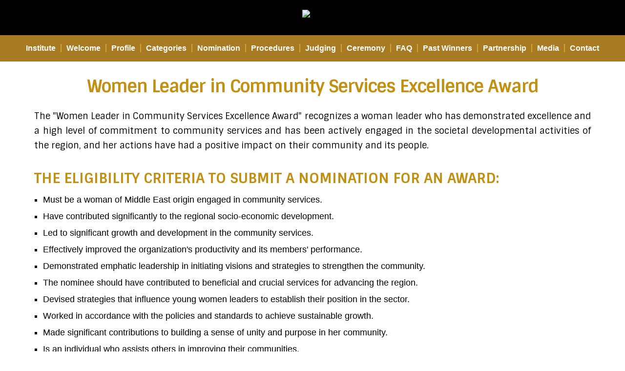

--- FILE ---
content_type: text/html; charset=utf-8
request_url: https://meawards.com/womanComunity-catg.aspx
body_size: 29514
content:


<!DOCTYPE html PUBLIC "-//W3C//DTD XHTML 1.0 Strict//EN" "http://www.w3.org/TR/xhtml1/DTD/xhtml1-strict.dtd">
<html xmlns="http://www.w3.org/1999/xhtml" xml:lang="en">
<head id="Head1">
<meta charset="utf-8">
    <meta http-equiv="X-UA-Compatible" content="IE=edge">
    <title>Middle East Excellence Awards Institute</title>
    <meta name="keywords" content="Middle East,Awards,Excellence awards ,Leadership ,Leadership excellence ,Merits ,Innovation excellence ,GCC leaders ,Leaders awards,Ceremony,Awards ceremony,Honoring ,VIPs Honor,Lifetime Achievement ,Winners ,Past winners ,Recognition,Honors ,Awards media ,Ameerah  Al Taweel ,Princess" />
    <meta name="description" content="The Middle East Excellence Awards Institute, for the past 25 years, has been focusing on the merits of excellence and honoring the best practices, outstanding and excellent contribution of leaders and organizations for their commitment in the pursuit of leadership, excellence, innovation, in Government and Business sectors and who have made significant difference to the growth and development of regional and global economy." />
    <meta name="author" content="Meawards">
    <meta name="google-site-verification" content="mczuqaARvwUwPpzrCJCMna58uED9JE2H54-zU16hogA" />
    <link rel="shortcut icon" href="2019Links/img/favicon.ico?gfdsa" type="image/x-icon" />
    <link rel="apple-touch-icon" href="images/apple-touch-icon.png">
    <meta name="viewport" content="width=device-width, minimum-scale=1.0, maximum-scale=1.0, user-scalable=no">
    <link href="https://fonts.googleapis.com/css?family=Playfair+Display:400,700%7CSintony:400,700"
        rel="stylesheet" type="text/css">
    <link rel="stylesheet" href="2019Links/vendor/bootstrap/css/bootstrap.min.css">
    <link rel="stylesheet" href="2019Links/vendor/font-awesome/css/font-awesome.min.css">
    <link rel="stylesheet" href="2019Links/vendor/animate/animate.min.css">
    <link rel="stylesheet" href="2019Links/vendor/simple-line-icons/css/simple-line-icons.min.css">
    <link rel="stylesheet" href="2019Links/vendor/owl.carousel/assets/owl.carousel.min.css">
    <link rel="stylesheet" href="2019Links/vendor/owl.carousel/assets/owl.theme.default.min.css">
    <link rel="stylesheet" href="2019Links/vendor/magnific-popup/magnific-popup.min.css">
    <link rel="stylesheet" href="2019Links/css/theme.css">
    <link rel="stylesheet" href="2019Links/css/theme-elements.css">
    <link rel="stylesheet" href="2019Links/css/theme-blog.css">
    <link rel="stylesheet" href="2019Links/css/theme-shop.css">
    <link rel="stylesheet" href="2019Links/vendor/rs-plugin/css/settings.css">
    <link rel="stylesheet" href="2019Links/vendor/rs-plugin/css/layers.css">
    <link rel="stylesheet" href="2019Links/vendor/rs-plugin/css/navigation.css">
    <link rel="stylesheet" href="2019Links/css/skins/skin.css">
    <link rel="stylesheet" href="2019Links/css/Global.css">
    <link rel="stylesheet" href="2019Links/css/custom.css">
<link rel="stylesheet" href="2019Links/css/newstyle.css">
    <script src="2019Links/vendor/modernizr/modernizr.min.js"></script>
    
   
    <script type="text/javascript">
        (function (i, s, o, g, r, a, m) {
            i['GoogleAnalyticsObject'] = r; i[r] = i[r] || function () {
                (i[r].q = i[r].q || []).push(arguments)
            }, i[r].l = 1 * new Date(); a = s.createElement(o),
  m = s.getElementsByTagName(o)[0]; a.async = 1; a.src = g; m.parentNode.insertBefore(a, m)
        })(window, document, 'script', '//www.google-analytics.com/analytics.js', 'ga');

        ga('create', 'UA-45455190-1', 'auto');
        ga('send', 'pageview');

</script>
    <title>
	Home Page
</title></head>
    <style>
        .main .container .row h2{
            margin-top:30px;
        }
    </style>
<body>
    <form method="post" action="./womanComunity-catg.aspx" id="Form1">
<div class="aspNetHidden">
<input type="hidden" name="__EVENTTARGET" id="__EVENTTARGET" value="" />
<input type="hidden" name="__EVENTARGUMENT" id="__EVENTARGUMENT" value="" />
<input type="hidden" name="__VIEWSTATE" id="__VIEWSTATE" value="/wEPDwUKLTcwODg1MTE2NmRkwb1cGpzoM2WtmhzQQfV5cUcOq1M4ZTc2PzLEwWAf498=" />
</div>

<script type="text/javascript">
//<![CDATA[
var theForm = document.forms['Form1'];
if (!theForm) {
    theForm = document.Form1;
}
function __doPostBack(eventTarget, eventArgument) {
    if (!theForm.onsubmit || (theForm.onsubmit() != false)) {
        theForm.__EVENTTARGET.value = eventTarget;
        theForm.__EVENTARGUMENT.value = eventArgument;
        theForm.submit();
    }
}
//]]>
</script>


<script src="/WebResource.axd?d=eFOylGLxCSr8vX8aM2a_4TL29_ARlx77PcDUw1wefDxmsjxRCKl58zmgTKrRPgkDiN0W1EVaQV8tjh2SzqgYfyYM5EWZcMcjhH-CD0ZuwVE1&amp;t=638465058520000000" type="text/javascript"></script>


<script src="/ScriptResource.axd?d=WZpgbbVTnD7gMhKX2I0GzT8QgJml2PyXgeanBUUCM1QFp94YgyqXgTPrluxJwNZWYvfBxIvdd4ruJFjEO_BIHiCJJsOKbbvqNTnb1fX2hrcOstMbUxO3iQ-8mINCdxceVb6bTke29MvjyKkv-4iufRRmo4LIGyTvuLmik5JPImxZ_EeKChQVvZrwbDgwWC7d0&amp;t=2e7d0aca" type="text/javascript"></script>
<script type="text/javascript">
//<![CDATA[
if (typeof(Sys) === 'undefined') throw new Error('ASP.NET Ajax client-side framework failed to load.');
//]]>
</script>

<script src="/ScriptResource.axd?d=x5wYUOJFTlNo1exrEQnYx982NHePbsJ6DDmJlnBKhZyS-MnXFd-13_JJbrAUwpjIbD3Vcv5wITJD71HMFTriohaF9QwQuueF97techu82CN0U3ZrjjPZ0olEHPfzF9g-jyfnxRkQwbXo3ljcD_4xIU-W2HzyKn_XhVQaGU1hkR4mPqZAAgvfWrLRYS0jh9UM0&amp;t=2e7d0aca" type="text/javascript"></script>
<div class="aspNetHidden">

	<input type="hidden" name="__VIEWSTATEGENERATOR" id="__VIEWSTATEGENERATOR" value="468A8736" />
</div>
	<script type="text/javascript">
//<![CDATA[
Sys.WebForms.PageRequestManager._initialize('ctl00$ScriptManager1', 'Form1', [], [], [], 90, 'ctl00');
//]]>
</script>

    <div class="body">
        
<div class="logo-wrap">
    <div class="container">
        <div class="row">
            <div class="col-md-11">
                <a href="http://meawards.com">
                    <img src="2019Links/img/logoen.jpg" alt="Middle East Excellence Awards Institute" /></a>
            </div>
            <div class="col-md-1">
                
<a style="" class="lang-ar" lang="ar" href="./ar/womanComunity-catg.aspx">العربية</a>
            </div>
        </div>
    </div>
</div>
<header id="header" class="header-narrow header-transparent-sticky-deactive custom-header-transparent-bottom-border"
    data-plugin-options="{'stickyEnabled': true, 'stickyEnableOnBoxed': false, 'stickyEnableOnMobile': false, 'stickyStartAt': 220, 'stickySetTop': '0'}">
				<div class="header-body">
					<div class="header-container container">
						<div class="header-row">
							
							<div class="header-column">
								<div class="header-row">
									<div class="header-nav header-nav-dark-dropdown">
										<a class="btn header-btn-collapse-nav" data-toggle="collapse" data-target=".header-nav-main">
											<i class="fa fa-bars"></i>
										</a>
										<div class="header-nav-main header-nav-main-square custom-header-nav-main-effect-1 collapse">
											<nav>
												<ul class="nav nav-pills" id="mainNav">
													
													<li >
														<a href="index.html">
															Institute
														</a>
													</li>
													<li >
														<a href="https://www.woibex.com/copy-woibex.aspx">
															Home
														</a>
													</li>
													<li >
														<a href="Default1.aspx?id=9"  >
															Profile
														</a>
                                                        
													</li>
                                                    <li >
														<a href="Default1.aspx?id=8">
															Welcome
														</a>
                                                        
													</li>
                                                    <li  class="dropdown dropdown-primary " >
														<a href="AwardCalendar.aspx" class="dropdown-toggle">
															Calendar
														</a>
                                                        <ul class="dropdown-menu">
                                                            <li>
																<a href="AwardCalendar.aspx">
																	Calendar
																</a>
															</li>
                                                            <li>
																<a href="AwardsList.aspx">
																	Awards List
																</a>
															</li>
                                                        </ul>
													</li>
                                                    
                                                    <li >
														<a href="LifetimeAwards.aspx"  >
															Life Time Achievement
														</a>
                                                        
													</li>
													
													
													
                                                    
                                                    <li  >
														<a  href="Honoring.aspx">
															Importance of Honoring
														</a>
														
													</li>
                                                     
                                                    
                                                   
                                                    	
                                                   
                                                    <li >
														<a href="Services.aspx"  >
															Institute Services
														</a>
                                                        
													</li>
                                                    <li >
														<a href="Default1.aspx?id=26"  >
															Partnership
														</a>
                                                        
													</li>
                                                    <li class="dropdown dropdown-primary " >
														<a href="#"  class="dropdown-toggle">
														    Contact
														</a>
                                                        <ul class="dropdown-menu">
                                                            <li>
																<a href="Contactus.aspx">
																	Contact Us
																</a>
															</li>
                                                            <li>
																<a href="Default1.aspx?id=26">
																	Partnership
																</a>
															</li>
                                                            <li>
																<a href="WinnersGallery.aspx">
																	Gallery
																</a>
															</li>
                                                            <li>
																<a href="Media.aspx">
																	Media
																</a>
															</li>
                                                        </ul>
													</li>
                                                </ul>
											</nav>
										</div>
									</div>
								</div>
							</div>
						</div>
					</div>
				</div>
			</header>

        
    <style>
        #header.header-narrow .header-body{
            display:none;
        }
        ul li{
        list-style: square;
        font-size: 18px;
        margin-bottom: 10px;
        }
        ul{
            padding-left: 18px;
            margin-bottom:40px;
        }
        h3{
            color: #c29113;
            font-weight:bold;
            margin-top: 20px;
            margin-bottom: 20px;
        }
        p{
            font-size: 18px;
            line-height: 30px;
            text-align: justify;
            margin-top: 25px;
        }
        h2{
          color: #c29113;
          font-weight:bold;
        }
        .btn{
            float: right;
    margin-top: 30px;
    margin-bottom: 30px;
    background-color:#000 !important;
    color:#fff !important;
        }
         .navbar-nav{
            float:none;
			display:flex;
			justify-content: center;
        }
         .nav-link{
           padding: 0 1rem !important;
           border-right: 2px solid #cfa632;
            }
          .navbar-nav > li {
            margin-top: 8px;
            list-style:none;
        }
        .navbar-nav > li a{
            font-weight:bold;
            font-size:18px;
            color:#fff;
        }
    .logo-wrap{
            display:none;
        }
    </style>
      <div class="front" style="background-color:#000;padding-bottom:30px">
                <div class="container">
                    <div class="row text-center">
               <div class="col-md-12">
                <img src="https://www.woibex.com/images/copylogo.png" alt="img" style="width:100%;margin-top:20px"/>
               </div>
                        
              </div>
            </div>
        </div>
    <div class="homePage" style="background-color:#a87b22">
                <div class="container-fluid">
                    <div class="row">
                        <div class="col-md-12">
                          <nav class="navbar navbar-light text-center" style="background:#a87b22;margin-bottom:0">
                                <div class="collapse navbar-collapse text-center" id="navbarSupportedContent">
                                <ul class="navbar-nav">
                                    <li class="nav-item">
                                        <a class="nav-link" target="_blank" href="https://www.meawards.com/Default.aspx">Institute</a>
                                    </li>
                                    <li class="nav-item">
                                    <a class="nav-link" href="https://www.meawards.com/welcome-award22.aspx">Welcome</a>
                                  </li>
                                     <li class="nav-item"> 
                                       <a class="nav-link" href="https://www.meawards.com/profile-award22.aspx">Profile</a> 
                                     </li> 
							
                                  <li class="nav-item">
                                      <a class="nav-link" href="https://meawards.com/new-categoryAwards.aspx">Categories</a>
                                  </li>
                                  <li class="nav-item">
                                      <a class="nav-link" href="https://meawards.com/awards/AwardsNomination.aspx?wqd=Cy12mzTA4E8mghLN">Nomination</a>
                                  </li>
                                  <li class="nav-item">
                                      <a class="nav-link" href="https://meawards.com/awards/InternalAwards.aspx?cateid=28%20&wqd=Cy12mzTA4E8mghLN">Procedures</a>
                                  </li>
                                  <li class="nav-item">
                                      <a class="nav-link" href="https://meawards.com/awards/JudgingAwards.aspx?cateid=27%20&wqd=Cy12mzTA4E8mghLN">Judging</a>
                                  </li>
                                  <li class="nav-item">
                                      <a class="nav-link" href="https://meawards.com/awards/AwardsVenue.aspx?wqd=Cy12mzTA4E8mghLN">Ceremony</a>
                                  </li>
                                 <li class="nav-item">
                                      <a class="nav-link" href="#">FAQ</a>
                                 </li>
                                  <li class="nav-item">
                                      <a class="nav-link" href="https://meawards.com/awards/AwardsGallery.aspx?wqd=Cy12mzTA4E8mghLN">Past Winners</a>
                                  </li>
                                  <li class="nav-item">
                                      <a class="nav-link" href="https://meawards.com/awards/RequestForms.aspx?t=p%20&wqd=Cy12mzTA4E8mghLN">Partnership</a>
                                 </li>
                                  <li class="nav-item">
                                      <a class="nav-link" href="https://meawards.com/Media.aspx">Media</a>
                                  </li>
                                  <li class="nav-item">
                                      <a class="nav-link" href="https://meawards.com/Contactus.aspx" style="border-right: none;">Contact</a>
                                  </li>
                                </ul>
                              </div>
                            </nav>
                        </div>
                        </div>
                        </div>
                        </div>
    <div role="main" class="main">
   <div class="container">
      
       <div class="row">
           <div class="col-md-12">
               <h2 class="text-center">
                   Women Leader in Community Services Excellence Award
              </h2>
               <p>
                   The "Women Leader in Community Services Excellence Award" recognizes a woman leader who has demonstrated excellence and a high level of commitment to community services and has been actively engaged in the societal developmental activities of the region, and her actions have had a positive impact on their community and its people.
               </p>
           </div>
           <div class="col-md-12">
               <h3>The Eligibility criteria to submit a nomination for an award:</h3>
               <ul>
                   <li>Must be a woman of Middle East origin engaged in community services.</li>
                   <li>Have contributed significantly to the regional socio-economic development.</li>
                   <li>Led to significant growth and development in the community services.</li>
                   <li>Effectively improved the organization's productivity and its members' performance.</li>
                   <li>Demonstrated emphatic leadership in initiating visions and strategies to strengthen the community.</li>
                   <li>The nominee should have contributed to beneficial and crucial services for advancing the region.</li>
                   <li>Devised strategies that influence young women leaders to establish their position in the sector.</li>
                   <li>Worked in accordance with the policies and standards to achieve sustainable growth.</li>
                   <li>Made significant contributions to building a sense of unity and purpose in her community.</li>
                   <li>Is an individual who assists others in improving their communities.</li>
                   <li>Demonstrates positive values and behaviors that influence others.</li>
                   <li>Established their role as a change agent.</li>
                   <li>Contributed to the public, private sector, civil society, and women’s rights campaigns.</li>
                   <li>Has made a worldwide effort to achieve gender equality and empower women and girls.</li>
                   <li>Promoted women’s empowerment and equality between men and women.</li>
                   <li>Encouraged innovative approaches and strategies to achieve women’s empowerment.</li>
                   <li>Fostered creative and inclusive thinking to achieve women’s empowerment. </li>
                   <li>The nominee should have made efforts to recognize the equality of sustainable development for nations.</li>
                   <li>Supports to raise the profile of hardworking businesswomen locally and nationally.</li>
                   <li>The nominee should be a woman who strives to make real changes to progress and provide Support to women in need. </li>
                   <li>The nominee should Run inspiring, exciting, and unique workshops that lead to strong outcomes for women. </li>
                   <li>The nominee should be a woman that supports women who are survivors of violence.</li>
                   <li>The nominee should have advocated for the prevention of violence against women and girls. </li>
                   <li>The nominee should have assisted women and girls to continue their education through formal or informal support </li>
                   <li>The nominee should have tried to increase awareness of injustice or discrimination in society against women.</li>
               </ul>
           </div>
       </div>
   </div>
        
    </div>

        </asp:ContentPlaceHolder>
                


					


<div class="pt-md pb-md bg-news">
     <div class="container">
        <div class="row mb-0">
            <div class="col-md-8 pt-md pm-md">
                 <!--<p class=" text-color-light text-5  m-b-none">  What else is happening at Middle East Excellence Awards Institute? </p>-->
            </div>
            <div class="col-md-4 text-right pt-md pb-md">
            <a  href="http://meawards.com/AwardCalendar.aspx" class="btn-style-3">
            VIEW NEWS + AWARDS

           </a>
            </div>
            
        </div>
     </div>
     </div>
        <div id="footer03">
      <div class="container p-4">
        <div class="row">
            <div class="col-lg-6">
            <div >
                	<img src="https://www.meawards.com/2019Links/img/melogociconfooter.png" alt="" style="width:120px" />
                </div>
                <div class="pt-2">
              <strong>  CONNECT WITH AWARDS INSTITUTE</strong>
                </div>
                
                <div class="pt-2">
                    <ul class=" social-icons hidden-xs" style="font-size:20px; text-align:left;">
			<li class="social-icons-facebook"><a href="https://www.facebook.com/meawardsinstitute/" target="_blank" title="Facebook"><i class="fa fa-facebook "></i></a></li>
			<li class="social-icons-twitter "><a href="https://twitter.com/TheMEAwards" target="_blank" title="Twitter"><i class="fa fa-twitter"></i></a></li>
			<li class="social-icons-linkedin"><a href="https://www.linkedin.com/company/meawards/" target="_blank" title="Linkedin"><i class="fa fa-linkedin"></i></a></li>
                        <li class="social-icons-instagram"><a href="https://www.instagram.com/meawards/" target="_blank" title="Instagram"><i class="fa fa-instagram "></i></a></li>
                                            <li class="social-icons-youtube"><a href="https://www.youtube.com/c/DatamatixGroupDubai" target="_blank" title="Youtube"><i class="fa fa-youtube"></i></a></li>
										    
                                        </ul>
                </div>
                
                <!--<div class="pt-2">
                    <img src="http://datamatixgroup.com/Conference/Events/2019/img/FooterLine.jpg" >
                </div>-->
                <!--<div class="pt-2 pb-2">
                    <img src="http://datamatixgroup.com/Conference/Events/2019/img/MobileAppIcons.jpg" >
                </div>-->
                <!--<div class="pt-2 pb-2">
                    <img src="http://datamatixgroup.com/Conference/Events/2019/img/GooglePlay.jpg" >
                </div>-->
                <!--<div class="pt-2">
                    <img src="http://datamatixgroup.com/Conference/Events/2019/img/FooterLine.jpg" >
                </div>-->
                
            </div>
            <div class="col-lg-3">
                <div class="col-lg-12">
                   <div class="pb-sm">
                         <strong>ABOUT US</strong>
                   </div>
                   <div>
                    <a class="color-white" href="http://meawards.com/Default1.aspx?id=8" target="_blank"><i class="fa fa-angle-right pr-sm"></i>  Welcome</a>
                   </div>
                   <div>
                    <a class="color-white" href="http://meawards.com/Default1.aspx?id=9" target="_blank"><i class="fa fa-angle-right pr-sm"></i>  Profile</a>
                   </div>
                   <div>
                  <a class="color-white" href="http://meawards.com/Speakout.aspx" target="_blank"><i class="fa fa-angle-right pr-sm"></i>  Winners Speak Out  </a>
                   </div>
                   <div class="pt-4 pb-sm">
                   <strong>
                    AWARDS &amp; HONORING 
                  </strong>
                   </div>
                   <div>
                        <a class="color-white" href="http://meawards.com/AwardCalendar.aspx" target="_blank"><i class="fa fa-angle-right pr-sm"></i> Awards Calendar</a>
                   </div>
                   <div>
                        <a class="color-white" href="http://meawards.com/LifetimeAwards.aspx" target="_blank"><i class="fa fa-angle-right pr-sm"></i> Life Time Achievement </a>
                   </div>
                   <div>
                       <a class="color-white" href="http://meawards.com/Default1.aspx?id=26" target="_blank"><i class="fa fa-angle-right pr-sm"></i> Partnership  </a>
                   </div>
                  <div>
                       <a class="color-white" href="http://meawards.com/WinnersGallery.aspx" target="_blank"><i class="fa fa-angle-right pr-sm"></i> Winners Gallery   </a>
                   </div>
                 
                   
                </div>
            </div>
            <div class="col-lg-3">
                <div class="col-lg-12">
                   <div class="pb-sm">
                         <strong>NEWS &amp; MEDIA</strong>
                   </div>
                   <div>
                    <a class="color-white" href="http://meawards.com/Media.aspx" target="_blank"><i class="fa fa-angle-right pr-sm"></i>  Press Releases</a>
                    </div>
                   <div>
                   <a class="color-white" href="http://meawards.com/WinnersGallery.aspx" target="_blank"><i class="fa fa-angle-right pr-sm"></i>  Photo Gallery</a>
                   </div>
                 
                   
                   <div class="pt-4 pb-sm">
                   <strong>
                  OTHER SERVICES
                  </strong>
                   </div>
                   <div>
                        <a class="color-white" href="http://meawards.com/Default1.aspx?id=22" target="_blank"><i class="fa fa-angle-right pr-sm"></i> Consultancy</a>
                   </div>
                   <div>
                    <a class="color-white" href="#"  ><i class="fa fa-angle-right pr-sm"></i>  Criteria Devp.</a>
                   </div>
                   <div>
                    <a class="color-white" href="http://meawards.com/Default1.aspx?id=24" target="_blank"><i class="fa fa-angle-right pr-sm"></i> Development Training</a>
                   </div>
                   <div>
                    <a class="color-white" href="#" ><i class="fa fa-angle-right pr-sm"></i> Research Services</a>
                   </div>
                   
                   <div>
                      <a class="color-white" href="#" ><i class="fa fa-angle-right pr-sm"></i> Awards Events Mang</a>
                   </div>
                   <div>
                       &nbsp;
                   </div>
                   <div>
                      &nbsp;
                   </div>
                </div>
            </div>
        </div>
     </div>
 </div>
 <div class="p-3" style="background:#000;">
        <div class="container">
           <div class="text-2 text-center color-white">
            2026 © Middle East Excellence Awards Institute - Copyright All Rights Reserved
           </div>
        </div>
    </div>


    </div>
    </form>
    
<script src="2019Links/vendor/jquery/jquery.min.js"></script>
 <script src="2019Links/js/reg_temp.js" type="text/javascript"></script>
    <script src="2019Links/vendor/jquery.appear/jquery.appear.min.js"></script>
    <script src="2019Links/vendor/jquery.easing/jquery.easing.min.js"></script>
    <script src="2019Links/vendor/jquery-cookie/jquery-cookie.min.js"></script>
    <script src="2019Links/vendor/bootstrap/js/bootstrap.min.js"></script>
    <script src="2019Links/vendor/common/common.min.js"></script>
    <script src="2019Links/vendor/jquery.validation/jquery.validation.min.js"></script>
    <script src="2019Links/vendor/jquery.easy-pie-chart/jquery.easy-pie-chart.min.js"></script>
    <script src="2019Links/vendor/jquery.gmap/jquery.gmap.min.js"></script>
    <script src="2019Links/vendor/jquery.lazyload/jquery.lazyload.min.js"></script>
    <script src="2019Links/vendor/isotope/jquery.isotope.min.js"></script>
    <script src="2019Links/vendor/owl.carousel/owl.carousel.min.js"></script>
    <script src="2019Links/vendor/magnific-popup/jquery.magnific-popup.min.js"></script>
    <script src="2019Links/vendor/vide/vide.min.js"></script>
    <script src="2019Links/js/theme.js"></script>
    <script src="2019Links/vendor/rs-plugin/js/jquery.themepunch.tools.min.js"></script>
    <script src="2019Links/vendor/rs-plugin/js/jquery.themepunch.revolution.min.js"></script>
    <script src="2019Links/js/Dtmx.js"></script>
    <script src="2019Links/js/custom.js"></script>
    <script src="2019Links/js/theme.init.js"></script>
</body>
</html>


--- FILE ---
content_type: text/css
request_url: https://meawards.com/2019Links/css/Global.css
body_size: 35670
content:
@import "https://fonts.googleapis.com/earlyaccess/droidarabickufi.css";
@font-face {
    font-family: 'Kobern-Bold';
    src: url('../fonts/Kobern-Bold.woff2') format('woff2'),
        url('../fonts/Kobern-Bold.woff') format('woff');
    font-weight: 600;
    font-style: italic;
}
@font-face {
	font-family: 'gebook';
	src: url('../fonts/GEHiliBook.otf');
}
@font-face {
	font-family: 'gelight';
	src: url('../fonts/GEHiliLight.otf');
}
@font-face {
	font-family: 'Amotrio';
	src: url('../fonts/Amotrio.ttf');
}
@font-face {
	font-family: 'BruumFY-Bold';
	src: url('../fonts/BruumFY-Bold.otf');
}
@font-face {
	font-family: 'BruumFY-Light';
	src: url('../fonts/BruumFY-Light.otf');
}
@font-face {
	font-family: 'BruumFY-Regular';
	src: url('../fonts/BruumFY-Regular.otf');
}
@font-face {
	font-family: 'Bahij-Bold';
	src: url('../fonts/Bahij_TheSansArabic-Bold.ttf');
}
@font-face {
	font-family: 'Bahij-SemiBold';
	src: url('../fonts/Bahij_TheSansArabic-SemiBold.ttf');
}
@font-face {
	font-family: 'Bahij-Light';
	src: url('../fonts/Bahij_TheSansArabic-ExtraLight.ttf');
}
@font-face {
	font-family: 'GeLight';
	src: url('../fonts/GEHiliLight.otf');
}
@font-face {
	font-family: 'GeBook';
	src: url('../fonts/GEHiliBook.otf');
}
.font-Droid
{
 font-family: "Droid Arabic Kufi" ,Tahoma;
}
.font-Droid a
{
    font-family: "Droid Arabic Kufi" ,Tahoma;
}
h1, h2, h3, h4, h5, h6 {

	font-family: "Sintony", sans-serif;
}

a, p, span, button, input, textarea {
	font-family: "Sintony", sans-serif;
}
.en-program-name a
{
       color:#900 !important;
 }
h2 {
	margin: 0 0 15px 0;
}
.btn-new
{
    background:#064789;
    color:#fff;
}
.btn-new:hover
{
    background:#083c72;
    color:#fff;
}
.btn-new .dxbButton
{
    color: #fff;
font: inherit;
vertical-align: middle;
border:none;
background: none;
padding: none;
cursor: pointer;
}
.btn-new .dxbButtonHover
{
    color:#fff;
 }
 .btn-new .dxbButtonHover span{ color:#fff !important;}
.tooltipsy {padding: 10px;max-width: 300px;color: #fff;background-color: #2b2b2b;border: 1px solid #deca7e;-webkit-border-radius: 5px;-moz-border-radius: 5px;border-radius: 5px;font-size:12px;}
.tooltipsy p{ color:#fff;}
.registrationcontactwrap {border:solid 1px #e1e1e1; background:#f4f4f4; margin-top:20px;}
.registrationcontactwrap h5{ font-family:inherit; margin-bottom:0px; margin-top:10px; text-transform:none;}
.solidline2 {
    border-top: 2px solid #fff;
    margin: 5px 0 15px 0;
}
.custom-btn-padding { padding-left:20px; padding-right:20px;}
.bg-3
{
    background:#fff;
}

@media (max-width: 991px) {
	.custom-sm-margin-top {
		margin-top: 20px;
	}
}
.custom-primary-font {
	font-family: "Sintony", sans-serif;
}

.custom-secondary-font {
	font-family: "Playfair Display", serif;
}

.custom-section-padding {
	padding: 60px 0px;
}

.custom-section-padding-2 {
	padding-top: 60px;
}

.custom-opacity-font {
	opacity: 0.6;
	-webkit-transition: ease all 300ms;
	-moz-transition: ease all 300ms;
	transition: ease all 300ms;
}
.custom-opacity-font:hover {
	opacity: 1;
}

.custom-border-radius {
	border-radius: 35px !important;
	padding: 5px 7px !important;
}
.custom-border-radius2 {
	border-radius: 5px !important;
	padding: 5px 10px !important;
}
.custom-border-radius.custom-border-radius-small {
	padding: 7px 17px !important;
	font-size: 12px;
}

.btn-borders.custom-border-width {
	border-width: 2px;
}
.clear-fix{ clear:both;}
@media (min-width: 991px) {
	.custom-md-border-top {
		border-top: 1px solid rgba(255, 255, 255, 0.12);
	}
}
.custom-position-1 {
	position: relative;
	margin-top: -177px;
	background:rgb(0,0,0, 0.8);
}

@media (max-width: 991px) {
	.custom-position-1 {
		margin-top: 0;
		background: #101019;
	}
}
.custom-color-red {
	color: #fa4141;
}

.tp-leftarrow.custom-arrows-style-1, .tp-rightarrow.custom-arrows-style-1 {
	width: 45px;
	height: 120px;
	background: rgba(16, 16, 25, 0.5);
}
.tp-leftarrow.custom-arrows-style-1:hover, .tp-rightarrow.custom-arrows-style-1:hover {
	background: #101019;
}
.tp-leftarrow.custom-arrows-style-1:before, .tp-rightarrow.custom-arrows-style-1:before {
	content: '';
	position: absolute;
	top: 50%;
	left: 70%;
	width: 30px;
	height: 30px;
	border-top: 1px solid #FFF;
	border-left: 1px solid #FFF;
	-webkit-transform: translate3d(-50%, -50%, 0) rotate(-45deg);
	-moz-transform: translate3d(-50%, -50%, 0) rotate(-45deg);
	-ms-transform: translate3d(-50%, -50%, 0) rotate(-45deg);
	-o-transform: translate3d(-50%, -50%, 0) rotate(-45deg);
	transform: translate3d(-50%, -50%, 0) rotate(-45deg);
}
.tp-leftarrow.custom-arrows-style-1:after, .tp-rightarrow.custom-arrows-style-1:after {
	content: '';
	display: block;
	position: absolute;
	left: 106%;
	top: 50%;
	width: 70px;
	border-top: 1px solid #FFF;
	-webkit-transform: translate3d(-50%, -50%, 0);
	-moz-transform: translate3d(-50%, -50%, 0);
	-ms-transform: translate3d(-50%, -50%, 0);
	-o-transform: translate3d(-50%, -50%, 0);
	transform: translate3d(-50%, -50%, 0);
}

@media (max-width: 767px) {
	.tp-leftarrow.custom-arrows-style-1, .tp-rightarrow.custom-arrows-style-1 {
		width: 30px;
		height: 90px;
	}
	.tp-leftarrow.custom-arrows-style-1:before, .tp-rightarrow.custom-arrows-style-1:before {
		width: 20px;
		height: 20px;
	}
	.tp-leftarrow.custom-arrows-style-1:after, .tp-rightarrow.custom-arrows-style-1:after {
		width: 50px;
	}
}
.tp-rightarrow.custom-arrows-style-1 {
	-webkit-transform: rotate(180deg);
	-moz-transform: rotate(180deg);
	-ms-transform: rotate(180deg);
	-o-transform: rotate(180deg);
	transform: rotate(180deg);
}

.owl-carousel .owl-item > div {
	width: calc(100% + 2px);
}

.owl-carousel.custom-dots-position .owl-dots, .owl-carousel.custom-dots-position-2 .owl-dots {
	position: absolute;
	top: 0;
	right: 0;
	margin-top: -45px !important;
	width: auto;
}
.owl-carousel.custom-dots-position-2 .owl-dots {
	width: 100%;
	max-width: 1170px;
	right: 50%;
	margin: 0 15px;
	text-align: right;
	-webkit-transform: translateX(50%);
	-moz-transform: translateX(50%);
	-ms-transform: translateX(50%);
	-o-transform: translateX(50%);
	transform: translateX(50%);
}

@media (min-width: 768px) {
	.owl-carousel.custom-dots-position-2 .owl-dots {
		max-width: 750px;
	}
}
@media (min-width: 992px) {
	.owl-carousel.custom-dots-position-2 .owl-dots {
		max-width: 970px;
	}
}
@media (min-width: 1200px) {
	.owl-carousel.custom-dots-position-2 .owl-dots {
		max-width: 1170px;
	}
}
.owl-carousel.custom-arrows-style-2 .owl-nav .owl-prev, .owl-carousel.custom-arrows-style-2 .owl-nav .owl-next, .owl-carousel.custom-xs-arrows-style-2 .owl-nav .owl-prev, .owl-carousel.custom-xs-arrows-style-2 .owl-nav .owl-next {
	position: absolute;
	width: 30px;
	-webkit-transition: ease all 300ms;
	-moz-transition: ease all 300ms;
	transition: ease all 300ms;
}
.owl-carousel.custom-arrows-style-2 .owl-nav .owl-prev:before, .owl-carousel.custom-arrows-style-2 .owl-nav .owl-next:before, .owl-carousel.custom-xs-arrows-style-2 .owl-nav .owl-prev:before, .owl-carousel.custom-xs-arrows-style-2 .owl-nav .owl-next:before {
	content: '';
	display: block;
	position: absolute;
	top: 50%;
	right: -2px;
	left: initial;
	width: 100%;
	border-top: 1px solid #09539f;
	-webkit-transform: translateY(-50%);
	-moz-transform: translateY(-50%);
	-ms-transform: translateY(-50%);
	-o-transform: translateY(-50%);
	transform: translateY(-50%);
}
.owl-carousel.custom-arrows-style-2 .owl-nav .owl-prev:after, .owl-carousel.custom-arrows-style-2 .owl-nav .owl-next:after, .owl-carousel.custom-xs-arrows-style-2 .owl-nav .owl-prev:after, .owl-carousel.custom-xs-arrows-style-2 .owl-nav .owl-next:after {
	content: '';
	display: block;
	position: absolute;
	top: 50%;
	right: 0;
	width: 15px;
	height: 15px;
	border-top: 1px solid #09539f;
	border-right: 1px solid #09539f;
	-webkit-transform: translateY(-50%) rotate(45deg);
	-moz-transform: translateY(-50%) rotate(45deg);
	-ms-transform: translateY(-50%) rotate(45deg);
	-o-transform: translateY(-50%) rotate(45deg);
	transform: translateY(-50%) rotate(45deg);
}
.owl-carousel.custom-arrows-style-2 .owl-nav .owl-prev.disabled:before, .owl-carousel.custom-arrows-style-2 .owl-nav .owl-next.disabled:before, .owl-carousel.custom-xs-arrows-style-2 .owl-nav .owl-prev.disabled:before, .owl-carousel.custom-xs-arrows-style-2 .owl-nav .owl-next.disabled:before {
	border-top: 1px solid #646466;
}
.owl-carousel.custom-arrows-style-2 .owl-nav .owl-prev.disabled:after, .owl-carousel.custom-arrows-style-2 .owl-nav .owl-next.disabled:after, .owl-carousel.custom-xs-arrows-style-2 .owl-nav .owl-prev.disabled:after, .owl-carousel.custom-xs-arrows-style-2 .owl-nav .owl-next.disabled:after {
	border-top: 1px solid #646466;
	border-right: 1px solid #646466;
}
.owl-carousel.custom-arrows-style-2 .owl-nav .owl-prev, .owl-carousel.custom-xs-arrows-style-2 .owl-nav .owl-prev {
	left: -95px;
	-webkit-transform: rotate(-180deg);
	-moz-transform: rotate(-180deg);
	-ms-transform: rotate(-180deg);
	-o-transform: rotate(-180deg);
	transform: rotate(-180deg);
}
.owl-carousel.custom-arrows-style-2 .owl-nav .owl-next, .owl-carousel.custom-xs-arrows-style-2 .owl-nav .owl-next {
	right: 10px;
}
.owl-carousel.custom-arrows-style-2.show-nav-title .owl-nav, .owl-carousel.custom-xs-arrows-style-2.show-nav-title .owl-nav {
	margin-top: -52px;
}
.owl-carousel.custom-arrows-style-2.show-nav-title .owl-nav [class*="owl-"], .owl-carousel.custom-arrows-style-2.show-nav-title .owl-nav [class*="owl-"]:hover, .owl-carousel.custom-arrows-style-2.show-nav-title .owl-nav [class*="owl-"]:active, .owl-carousel.custom-xs-arrows-style-2.show-nav-title .owl-nav [class*="owl-"], .owl-carousel.custom-xs-arrows-style-2.show-nav-title .owl-nav [class*="owl-"]:hover, .owl-carousel.custom-xs-arrows-style-2.show-nav-title .owl-nav [class*="owl-"]:active {
	width: 30px;
}

@media (max-width: 767px) {
	.owl-carousel.custom-xs-arrows-style-2 .owl-nav {
		display: block;
	}
	.owl-carousel.custom-xs-arrows-style-2 .owl-dots {
		display: none;
	}
}
@media (min-width: 767px) {
	.owl-carousel.custom-xs-arrows-style-2 .owl-nav {
		display: none;
	}
}
#header.custom-header-transparent-bottom-border .header-body .header-container > .header-row:after {
	content: '';
	display: block;
	position: absolute;
	left: 0;
	bottom: -8px;
	width: 100%;
	border-bottom: 0px solid rgba(255, 255, 255, 0.12);
}

.sticky-header-active #header.custom-header-transparent-bottom-border .header-body .header-container > .header-row:after {
	content: none !important;
}

@media (min-width: 991px) {
	#header .header-nav-main {

	}
	#header .header-nav-main.custom-header-nav-main-effect-1 nav > ul > li > a {
		-webkit-transition: ease all 300ms;
		-moz-transition: ease all 300ms;
		transition: ease all 300ms;
	}
	#header .header-nav-main.custom-header-nav-main-effect-1 nav > ul li.dropdown > a.dropdown-toggle:after {
		-webkit-transition: ease all 300ms;
		-moz-transition: ease all 300ms;
		transition: ease all 300ms;
		border-color: #fff transparent transparent;
		top: 36px !important;
	}
	#header .header-nav-main.custom-header-nav-main-effect-1 nav > ul li.dropdown .dropdown-menu {
		top: initial;
		border-top: 0;
		margin-top: -1px;
		opacity: 0;
		visibility: hidden;
		-webkit-transform: scale(0.7);
		-moz-transform: scale(0.7);
		-ms-transform: scale(0.7);
		-o-transform: scale(0.7);
		transform: scale(0.7);
		-webkit-transition: ease all 300ms;
		-moz-transition: ease all 300ms;
		transition: ease all 300ms;
	}
	#header .header-nav-main.custom-header-nav-main-effect-1 nav > ul li.dropdown .dropdown-menu li.dropdown-submenu .dropdown-menu {
		top: 0;
		border-top: 0;
		opacity: 0;
		visibility: hidden;
		-webkit-transform: scale(0.7);
		-moz-transform: scale(0.7);
		-ms-transform: scale(0.7);
		-o-transform: scale(0.7);
		transform: scale(0.7);
		-webkit-transition: ease all 300ms;
		-moz-transition: ease all 300ms;
		transition: ease all 300ms;
	}
	#header .header-nav-main.custom-header-nav-main-effect-1 nav > ul li.dropdown .dropdown-menu li.dropdown-submenu:hover .dropdown-menu {
		opacity: 1;
		visibility: visible;
		-webkit-transform: scale(1);
		-moz-transform: scale(1);
		-ms-transform: scale(1);
		-o-transform: scale(1);
		transform: scale(1);
		-webkit-transition: ease all 300ms;
		-moz-transition: ease all 300ms;
		transition: ease all 300ms;
	}
	#header .header-nav-main.custom-header-nav-main-effect-1 nav > ul li.dropdown:hover .dropdown-menu {
		opacity: 1;
		visibility: visible;
		-webkit-transform: scale(1);
		-moz-transform: scale(1);
		-ms-transform: scale(1);
		-o-transform: scale(1);
		transform: scale(1);
		-webkit-transition: ease all 300ms;
		-moz-transition: ease all 300ms;
		transition: ease all 300ms;
	}
	#header .header-nav-main nav > ul > li > a {
		font-size: 14px;
		padding: 15px 8px 15px !important;
	}
.services-btn { border-radius:6px; padding:20px;}
}
@media (min-width: 991px) {
	/*.slider-container {
		height: 80vh !important;
	}
	.slider-container .slider {
		height: 80vh !important;
	}*/

	#programslider .slider-container {
		height:60vh !important;
	}
	#programslider .slider-container .slider {
		height: 60vh !important;
	}
}


@media (max-width: 767px) {
	.slider-container .btn {
		font-size: 12px !important;
	}
}

/*@media (min-width:1000px) {
	.slider-container {
		height: 65vh !important;
	}
	.slider-container .slider {
		height: 65vh !important;
	}
}

@media (min-width:1300px) {
	.slider-container {
		height: 82vh !important;
	}
	.slider-container .slider {
		height: 82vh !important;
	}
}*/


.custom-page-header {
	padding: 10px 0 0px;
	background: #1A1E2A !important;
	border-color: #1A1E2A !important;
}
.custom-page-header hr{
	margin:5px 0;
}
.custom-page-header h1 {
	font-size: 2em;
}

.looking-for .container {
	padding: 30px;
}
.looking-for .looking-for-box h2 {
	color: #FFF;
	line-height: 1.2;
	margin-bottom: 0;
}

@media (max-width: 991px) {
	.looking-for .looking-for-box h2 {
		font-size: 2em;
	}
}
.custom-call-to-action {
	display: block;
	border-left: 2px solid #f7cb06;
	padding-left: 10px;
}
.custom-call-to-action span:nth-child(2) {
	display: block;
	font-size: 1.8rem;
}
.custom-call-to-action.white-border {
	border-color: #FFF !important;
}

@media (max-width: 991px) {
	.custom-call-to-action span:nth-child(2) {
		font-size: 1.6rem;
	}
}
@media (max-width: 767px) {
	.custom-call-to-action span:nth-child(2) {
		font-size: 2rem;
	}
}
.about-us .btn {
	margin-top: 15px;
	margin-left: 15px;
}

.custom-content-grid:before {
	content: '';
	display: block;
	position: absolute;
	top: 50%;
	left: 50%;
	box-shadow: 0px 0px 97px 70px rgba(152, 152, 152, 0.1);
	-webkit-transform: translate(-50%, -50%);
	-moz-transform: translate(-50%, -50%);
	-ms-transform: translate(-50%, -50%);
	-o-transform: translate(-50%, -50%);
	transform: translate(-50%, -50%);
}
.custom-content-grid .content-grid-item:before {
	left: 0px;
}
.custom-content-grid .content-grid-item:after {
	z-index: 1;
}
.custom-content-grid .counters .counter {
	margin-left: 0;
	text-align: center;
}
.custom-content-grid .counters .counter.margin-style-2 {
	margin-left: 55px;
}
.custom-content-grid .counters .counter .counter-icon {
	float: none;
	margin-left: 0;
	margin-top: 8px;
	height:30px;
}
.custom-content-grid .counters .counter label {
	font-weight: normal;
	letter-spacing: -1px;
	color: #1e1e24;
}
.custom-content-grid .counters strong {
	font-size: 27px;
}

@media (max-width: 991px) {
	.custom-content-grid:before {
		content: none;
	}
	.custom-content-grid .counters .counter.custom-sm-counter-style {
		margin-left: 0;
		text-align: center;
		padding-left: 40px;
	}
	.custom-content-grid .counters .counter.custom-sm-counter-style.margin-style-2 {
		margin-left: 0;
	}
	.custom-content-grid .counters .counter.custom-sm-counter-style .counter-icon {
		float: initial;
		margin-left: 0;
		position: absolute;
		top: 50px;
		left: 17%;
	}
}
.list.list-icons.list-icons-style-3 li > .fa:first-child,
.list.list-icons.list-icons-style-3 li > .icons:first-child,
.list.list-icons.list-icons-style-3 li a:first-child > .fa:first-child,
.list.list-icons.list-icons-style-3 li a:first-child > .icons:first-child {
	font-size: 0.7em;
	padding: 10px;
	padding-top: 8px;
}
.feature-box.custom-feature-box {
	padding: 10px 10px;
}
.feature-box.custom-feature-box.custom-feature-box-active .feature-box-icon, .feature-box.custom-feature-box.custom-feature-box-active .feature-box-icon2, .feature-box.custom-feature-box:hover .feature-box-icon, .feature-box.custom-feature-box:hover .feature-box-icon2 {
	box-shadow: 0px 0px 40px 4px rgba(200, 200, 200, 0.5);
}
.feature-box.custom-feature-box.custom-feature-box-active .feature-box-icon img, .feature-box.custom-feature-box.custom-feature-box-active .feature-box-icon2 img, .feature-box.custom-feature-box:hover .feature-box-icon img, .feature-box.custom-feature-box:hover .feature-box-icon2 img {
	-webkit-transform: translate3d(-50%, -50%, 0) scale(1.1);
	-moz-transform: translate3d(-50%, -50%, 0) scale(1.1);
	-ms-transform: translate3d(-50%, -50%, 0) scale(1.1);
	-o-transform: translate3d(-50%, -50%, 0) scale(1.1);
	transform: translate3d(-50%, -50%, 0) scale(1.1);
}
.about-us
{
    background:#f7f7f7;
}
.feature-box.custom-feature-box .feature-box-icon {
	background: transparent;
	width: 100px;
	position: relative;
	height: 100px;
	border: 3px solid #d5af06;
	border-radius: 100%;
	padding: 5px;
	margin-top: 0;
	margin-bottom: 20px;
	margin-right: 20px;
	overflow: hidden;
	z-index: 1;
	-webkit-transition: ease box-shadow 300ms;
	-moz-transition: ease box-shadow 300ms;
	transition: ease box-shadow 300ms;
}
.feature-box.custom-feature-box .feature-box-icon2 {
	background: transparent;
	width: 100px;
	position: relative;
	height: 100px;

	border-radius: 100%;
	padding: 5px;
	margin-top: 0;
	margin-bottom: 20px;
	margin-right: 20px;
	overflow: hidden;
	z-index: 1;
	-webkit-transition: ease box-shadow 300ms;
	-moz-transition: ease box-shadow 300ms;
	transition: ease box-shadow 300ms;
}
.feature-box.custom-feature-box .feature-box-icon img {
	position: absolute;
	width: 113%;
	top: 50%;
	left: 50%;
	z-index: 0;
	-webkit-transform: translate3d(-50%, -50%, 0) scale(1);
	-moz-transform: translate3d(-50%, -50%, 0) scale(1);
	-ms-transform: translate3d(-50%, -50%, 0) scale(1);
	-o-transform: translate3d(-50%, -50%, 0) scale(1);
	transform: translate3d(-50%, -50%, 0) scale(1);
	-webkit-transition: ease transform 300ms;
	-moz-transition: ease transform 300ms;
	transition: ease transform 300ms;
}

.feature-box.custom-feature-box .feature-box-icon2 img {
	position: absolute;
	width: 96%;
	top: 50%;
	left: 50%;
	z-index: 0;
	-webkit-transform: translate3d(-50%, -50%, 0) scale(1);
	-moz-transform: translate3d(-50%, -50%, 0) scale(1);
	-ms-transform: translate3d(-50%, -50%, 0) scale(1);
	-o-transform: translate3d(-50%, -50%, 0) scale(1);
	transform: translate3d(-50%, -50%, 0) scale(1);
	-webkit-transition: ease transform 300ms;
	-moz-transition: ease transform 300ms;
	transition: ease transform 300ms;
}

@media (max-width: 991px) {
	.col-md-12 .feature-box.feature-box-style-2.custom-feature-box .feature-box-info {
		padding-left: 115px;
	}
}
.custom-step-item .step {
	position: relative;
	text-align: center;
	clear: both;
	position: absolute;
	left:20px;
	font-weight: 600;
	max-width:50px;
	min-width:50px;
}
.custom-step-item p
{
    color:#5a5a5a;
	margin-top:20px;
}
.custom-step-item .step:before {
	content: '';
	display: block;
	position: absolute;
	top: 0;
	right: -10px;
	height: 53px;
	border-left: 1px solid #d0a636;
}
.custom-step-item .step .step-number {
	display: block;
	font-size: 1.2em;
	font-weight: 300;
	letter-spacing: -2px;
	line-height: 1;
}
.custom-step-item .step-content {
	margin-left: 65px;
}
.custom-step-item .step-content h4 {
	margin-bottom:0px;
	font-size:1.2em;
}
.owl-carousel.numbered-dots .owl-dots {
	display: inline-block;
	counter-reset: dots;
	margin-left: 70px;
}
.owl-carousel.numbered-dots .owl-dot span {
	width: 30px;
	height: 30px;
}
.owl-carousel.numbered-dots .owl-dot span:before {
	counter-increment: dots;
	content: counter(dots);
	color: #245432;
	font-weight: bold;
	line-height: 2.2;
}
.owl-carousel.numbered-dots .owl-dot.active span:before, .owl-carousel.numbered-dots .owl-dot:hover span:before {
	color: #FFF;
}
.owl-carousel.numbered-dots .owl-dot:hover {
	opacity: 0.5;
}
.owl-carousel.owl-theme .owl-dot span {
	background: #eef4f2;
}
.custom-accordion-style-1 .panel {
	position: relative;
	margin-top: 0 !important;
	border-right: 0;
	border-bottom: 1px solid #e4e4e4;
	border-top: 0;
	box-shadow: none;
}
.custom-accordion-style-1 .panel:last-child {
	border-bottom: 0;
}
.custom-accordion-style-1 .panel .panel-title > a {
	font-size: 14px !important;
}
.custom-accordion-style-1 .panel .panel-title > a.accordion-toggle {
	color: #064789;
	border-bottom: 1px solid #e4e4e4;
}
.custom-accordion-style-1 .panel .panel-title > a.accordion-toggle:before {
	content: '';
	display: block;
	position: absolute;
	top: 0;
	left: 0;
	height: 100%;
	border-left: 1px solid #064789;
}
.custom-accordion-style-1 .panel .panel-title > a.accordion-toggle .custom-accordion-plus:after {
	border-top: 2px solid #064789;
	-webkit-transform: translate(-50%, -50%) rotate(0deg);
	-moz-transform: translate(-50%, -50%) rotate(0deg);
	-ms-transform: translate(-50%, -50%) rotate(0deg);
	-o-transform: translate(-50%, -50%) rotate(0deg);
	transform: translate(-50%, -50%) rotate(0deg);
}
.custom-accordion-style-1 .panel .panel-title > a.collapsed {
	color: #1e1e24 !important;
	border-bottom: 0;
}
.custom-accordion-style-1 .panel .panel-title > a.collapsed:before {
	content: none;
}
.custom-accordion-style-1 .panel .panel-title > a.collapsed .custom-accordion-plus:after {
	border-top: 2px solid #1e1e24;
	-webkit-transform: translate(-50%, -50%) rotate(90deg);
	-moz-transform: translate(-50%, -50%) rotate(90deg);
	-ms-transform: translate(-50%, -50%) rotate(90deg);
	-o-transform: translate(-50%, -50%) rotate(90deg);
	transform: translate(-50%, -50%) rotate(90deg);
}
.custom-accordion-style-1 .panel .panel-title > a .custom-accordion-plus {
	position: absolute;
	top: 23px;
	right: 3px;
	width: 15px;
}
.custom-accordion-style-1 .panel .panel-title > a .custom-accordion-plus:before, .custom-accordion-style-1 .panel .panel-title > a .custom-accordion-plus:after {
	content: '';
	display: block;
	position: absolute;
	top: 50%;
	left: 50%;
	width: 100%;
	border-top: 2px solid #1e1e24;
	-webkit-transform: translate(-50%, -50%);
	-moz-transform: translate(-50%, -50%);
	-ms-transform: translate(-50%, -50%);
	-o-transform: translate(-50%, -50%);
	transform: translate(-50%, -50%);
	-webkit-transition: ease all 300ms;
	-moz-transition: ease all 300ms;
	transition: ease all 300ms;
}
.custom-accordion-style-1 .panel .panel-body {
	padding: 15px 15px 35px;
}
.thumb-info.custom-thumb-info-style-1 {
	border: none;
}
.thumb-info.custom-thumb-info-style-1:hover .thumb-info-caption {
	background: #d18e0d !important;
}
.thumb-info.custom-thumb-info-style-1:hover .thumb-info-caption .custom-thumb-info-title span {
	color: #FFF !important;
}
.thumb-info.custom-thumb-info-style-1:hover .thumb-info-caption .custom-arrow {
	width: 55px;
}
.thumb-info.custom-thumb-info-style-1:hover .thumb-info-caption .custom-arrow:before {
	border-top: 1px solid #FFF;
}
.thumb-info.custom-thumb-info-style-1:hover .thumb-info-caption .custom-arrow:after {
	border-top: 1px solid #FFF;
	border-right: 1px solid #FFF;
}
.thumb-info.custom-thumb-info-style-1 .thumb-info-caption {
	position: relative;
	padding: 25px;
	display: block;
	-webkit-transition: ease background 300ms, ease width 300ms;
	-moz-transition: ease background 300ms, ease width 300ms;
	transition: ease background 300ms, ease width 300ms;
}
.thumb-info.custom-thumb-info-style-1 .thumb-info-caption .custom-thumb-info-title span {
	color: #777;
}
.thumb-info.custom-thumb-info-style-1 .thumb-info-caption .custom-thumb-info-title .custom-thumb-info-name {
	display: block;
}
.thumb-info.custom-thumb-info-style-1 .thumb-info-caption .custom-arrow {
	position: absolute;
	top: 50%;
	right: 15px;
	width: 40px;
	-webkit-transform: translateY(-50%);
	-moz-transform: translateY(-50%);
	-ms-transform: translateY(-50%);
	-o-transform: translateY(-50%);
	transform: translateY(-50%);
	-webkit-transition: ease all 300ms;
	-moz-transition: ease all 300ms;
	transition: ease all 300ms;
}
.thumb-info.custom-thumb-info-style-1 .thumb-info-caption .custom-arrow:before {
	content: '';
	display: block;
	position: absolute;
	top: 50%;
	right: -2px;
	width: 100%;
	border-top: 1px solid #1e1e24;
	-webkit-transform: translateY(-50%);
	-moz-transform: translateY(-50%);
	-ms-transform: translateY(-50%);
	-o-transform: translateY(-50%);
	transform: translateY(-50%);
}
.thumb-info.custom-thumb-info-style-1 .thumb-info-caption .custom-arrow:after {
	content: '';
	display: block;
	position: absolute;
	top: 50%;
	right: 0;
	width: 15px;
	height: 15px;
	border-top: 1px solid #1e1e24;
	border-right: 1px solid #1e1e24;
	-webkit-transform: translateY(-50%) rotate(45deg);
	-moz-transform: translateY(-50%) rotate(45deg);
	-ms-transform: translateY(-50%) rotate(45deg);
	-o-transform: translateY(-50%) rotate(45deg);
	transform: translateY(-50%) rotate(45deg);
}

.owl-carousel.custom-both-sides-shadow .owl-stage-outer:before, .owl-carousel.custom-both-sides-shadow .owl-stage-outer:after {
	content: '';
	display: block;
	position: absolute;
	top: 0;
	left: 0;
	height: 100%;
	box-shadow: 0px 0px 140px 220px rgba(255, 255, 255, 0.3);
	z-index: 1;
	-webkit-transition: ease opacity 300ms;
	-moz-transition: ease opacity 300ms;
	transition: ease opacity 300ms;
}
.owl-carousel.custom-both-sides-shadow .owl-stage-outer:after {
	left: initial;
	right: 0;
}
.owl-carousel.custom-both-sides-shadow .owl-stage-outer:hover:before, .owl-carousel.custom-both-sides-shadow .owl-stage-outer:hover:after {
	opacity: 0;
}
.owl-carousel.custom-dots-style-1 .owl-dots {
	margin-top: 30px;
}
.owl-carousel.custom-dots-style-1 .owl-dot span {
	width: 12px;
	height: 12px;
	border: 2px solid black;
	background: transparent !important;
}
.owl-carousel.custom-dots-style-1 .owl-dot.active span, .owl-carousel.custom-dots-style-1 .owl-dot:hover span {
	position: relative;
	border: 2px solid #d18e0d;
	background: transparent;
}
.owl-carousel.custom-dots-style-1 .owl-dot.active span:before, .owl-carousel.custom-dots-style-1 .owl-dot:hover span:before {
	content: '';
	display: block;
	position: absolute;
	top: 50%;
	left: 50%;
	width: 3px;
	height: 3px;
	border-radius: 100%;
	background: #d18e0d;
	-webkit-transform: translate3d(-50%, -50%, 0);
	-moz-transform: translate3d(-50%, -50%, 0);
	-ms-transform: translate3d(-50%, -50%, 0);
	-o-transform: translate3d(-50%, -50%, 0);
	transform: translate3d(-50%, -50%, 0);
}
.owl-carousel.custom-dots-style-1 .owl-dot:hover {
	opacity: 0.5;
}

@media (max-width: 991px) {
	.owl-carousel.custom-both-sides-shadow .owl-stage-outer:before, .owl-carousel.custom-both-sides-shadow .owl-stage-outer:after {
		box-shadow: none;
	}
}

.btn-primary .dxbButton {background:none; border:none;font:inherit; color:inherit;}
.btn-primary .dxbButtonHover{ color:inherit;}

.btn-primary .dxbButton .dxb span{ color:inherit !important;}

.btn-primary .dxbButton div.dxb { padding:0px;}
.btn-primary tbody, .btn-primary tbody tr, .btn-primary tbody tr .dxbButton .dxb span{ display:inherit;}
.btn-primary tbody tr .dxbButton { width:100%;table-cell}
.btn-primary .dxbButton div.dxb{ border:none;}
.form-group table{ width:100%;}
.form-group table tbody{ width:100%;}
.dxeTextBox tbody, .dxeTextBox tbody tr, .dxeTextBox tbody tr .dxic, .dxeMemo tbody, .dxeMemo tbody tr, .dxeMemo tbody tr td, .dxeMemo tbody tr .dxic{ width:100%;display:block;}
.dxeMemo textarea { max-height:25px;}
.dxca-imageDiv{width:100px !important;}
.form-group .dxeBase {font:inherit}

@media (min-width: 991px) {
.dxcaControl tr td:first-child { width:20%;}
}
.dxca-imageDiv img{ width:100px !important; height:30px !important;}
.form-group  input.dxeEditArea[type="text"], .form-group input.dxeEditArea[type="password"] { height:inherit;}
.form-group .dxeEditArea, .form-group input.dxeEditArea[type="text"], .form-group input.dxeEditArea[type="password"]{ font:14px;}
.services-box{ padding-left:0px; margin-top:10px;}
.services-box a{ display:block; color:#fff; text-decoration:none;background:#09539f;
	 padding-left:15px; padding-top:5px; padding-bottom:5px;	}
.services-box a:hover{ text-decoration:underline;}
.viewing { color:#9f0d09;}
.color-black, .color-black p, .color-black ul li { color:#000;}
.color-red{ color:#900;}
.p-l-25{ padding-left:25px !important;}
.p-r-25{ padding-right:25px !important;}
.custom-rounded-image {
	border-radius: 100%;
}

.testimonial.custom-testimonial-style-1 blockquote {
	background: transparent;
	padding: 40px 20px 40px 0px;
}
.testimonial.custom-testimonial-style-1 blockquote:before {
	left: 0;
	font-size: 60px;
	color: #1e1e24;
}
.testimonial.custom-testimonial-style-1 blockquote:after {
	font-size: 60px;
	color: #1e1e24;
}
.testimonial.custom-testimonial-style-1 blockquote p {
	color: #777;
	font-family: "Sintony", sans-serif;
	font-style: normal;
	font-size: 1em;
	line-height: 1.8;
	padding: 0px;
}
.testimonial.custom-testimonial-style-1 .testimonial-author p {
	position: relative;
	margin: 0;
}
.testimonial.custom-testimonial-style-1 .testimonial-author p:before {
	content: '';
	display: block;
	position: absolute;
	top: 0;
	left: 0;
	width: 18px;
	border-top: 2px solid #1e1e24;
}
.team-item {
	padding: 0px 10px;
}
.team-item:hover .image-wrapper img {
	-webkit-transform: scale(1.1);
	-moz-transform: scale(1.1);
	-ms-transform: scale(1.1);
	-o-transform: scale(1.1);
	transform: scale(1.1);
}
.team-item .image-wrapper {
	display: block;
	overflow: hidden;
}
.team-item .image-wrapper img {
	-webkit-transition: ease transform 300ms;
	-moz-transition: ease transform 300ms;
	transition: ease transform 300ms;
}
.team-item .team-infos {
	position: relative;
	background: #FFF;
	padding: 25px;
}
.team-item .team-infos .share {
	position: absolute;
	bottom: calc(100% - 22px);
	right: 15px;
	width: 42px;
	overflow: hidden;
	z-index: 1;
	-webkit-transition: ease height 300ms;
	-moz-transition: ease height 300ms;
	transition: ease height 300ms;
}
.team-item .team-infos .share:hover .share-icons {
	-webkit-transform: translateY(0);
	-moz-transform: translateY(0);
	-ms-transform: translateY(0);
	-o-transform: translateY(0);
	transform: translateY(0);
}
.team-item .team-infos .share:hover i.fa-share-alt {
	background: #09539f;
}
.team-item .team-infos .share:after {
	content: '';
	display: block;
	position: absolute;
	bottom: 0;
	left: 0;
	background: #FFF;
	width: 100%;
	height: 22px;
}
.team-item .team-infos .share .share-icons {
	text-align: center;
	padding-bottom: 42px;
	border-radius: 50px;
	-webkit-transform: translateY(100%);
	-moz-transform: translateY(100%);
	-ms-transform: translateY(100%);
	-o-transform: translateY(100%);
	transform: translateY(100%);
	-webkit-transition: ease transform 300ms;
	-moz-transition: ease transform 300ms;
	transition: ease transform 300ms;
}
.team-item .team-infos .share i {
	display: block;
	color: #FFF;
	padding: 15px;
	opacity: 0.5;
	-webkit-transition: ease opacity 300ms;
	-moz-transition: ease opacity 300ms;
	transition: ease opacity 300ms;
}
.team-item .team-infos .share i.fa-share-alt {
	position: absolute;
	background: #58605a;
	bottom: 0;
	left: 0;
	border-radius: 50px;
	opacity: 1;
	z-index: 1;
}
.team-item .team-infos .share i.fa-facebook {
	color: #4d70a8;
}
.team-item .team-infos .share i.fa-instagram {
	color: #964b00;
}
.team-item .team-infos .share i.fa-linkedin {
	color: #0077b5;
}
.team-item .team-infos .share i:hover {
	opacity: 1;
}
.team-item .team-infos .team-member-desc {
	display: block;
	color: #777;
}
article.blog-post .blog-post-image-wrapper img {
	max-width: 95%;
}
article.blog-post .blog-post-image-wrapper .blog-post-date {
	position: absolute;
	top: 65%;
	right: 10px;
	font-size: 3em;
	text-align: center;
	line-height: 1;
	padding: 25px 15px;
	-webkit-transform: translateY(-50%);
	-moz-transform: translateY(-50%);
	-ms-transform: translateY(-50%);
	-o-transform: translateY(-50%);
	transform: translateY(-50%);
}
article.blog-post .blog-post-image-wrapper .blog-post-date .month-year {
	display: block;
	font-size: 0.4em;
}
.custom-call-to-action-2 .info {
	display: block;
}

.custom-social-icons-style-1 li {
	border: 2px solid #FFF;
}
.custom-social-icons-style-1 li a {
	background: transparent;
	color: #FFF !important;
}

.custom-contact-form-style-1 .custom-input-box {
	position: relative;
}
.custom-contact-form-style-1 .custom-input-box .icons {
	position: absolute;
	top: 16px;
	left: 16px;
	font-size: 1.3em;
}
.custom-contact-form-style-1 .custom-input-box .form-control {
	border-radius: 2px;
	height: 50px;
	padding-left: 50px;
}
.custom-contact-form-style-1 .custom-input-box textarea.form-control {
	padding-top: 14px;
	height: 0;
	min-height: 130px;
}
#footer {
	background: #1A1E2A;
	border-top: 1px solid #3c3e49;
	margin-top: 0;
	padding: 20px 0 0;
}
#footer p {
	color: #a8b1b8;
	margin-bottom: 0;
}
#footer03 {
    background: #292929;
    color: #fff;
}
.bg-blue {
    background: #000000 !important;
}
.bg-news {
    background: #f7cb06 !important;
}
.btn-style-2 {
    border: solid 1px #fff;
    padding: 7px 10px 7px 10px;
    font-size: 16px;
    color: #fff;
}
.btn-style-2:hover{
	color: #fff;
	text-decoration:underline;
}
.btn-style-3 {
    border: solid 1px #000;
    padding: 7px 10px 7px 10px;
    font-size: 16px;
    color: #000;
}
.btn-style-3:hover{
	color: #000;
	text-decoration:underline;
}
.color-white {
    color: #fff;
}
.color-white:hover{
	color: #fff;
	text-decoration:underline;
}
.p-4 {
    padding: 30px;
}
.pt-4 {
    padding-top: 20px;
}
.pt-2 {
    padding-top: 10px;
}
.p-3 {
    padding: 15px;
}
.social-icons {
    margin: 0;
    padding: 0;
        padding-left: 0px;
    padding-left: 0px;
    width: auto;
}
.social-icons li {
    display: inline-block;
    margin: -1px 5px 5px 0;
    padding: 0;
    border-radius: 100%;
    overflow: visible;
    box-shadow: 0 2px 2px 0 rgba(0, 0, 0, 0.3);
}
.social-icons li a {
    -webkit-transition: all 0.2s ease;
    -moz-transition: all 0.2s ease;
    transition: all 0.2s ease;
    background: #FFF;
    border-radius: 100%;
    display: block;
    height: 30px;
    line-height: 30px;
    width: 30px;
    text-align: center;
    color: #333 !important;
    text-decoration: none;
}
.social-icons .social-icons-facebook a {
    background: #3b5a9a !important;
    color: #fff !important;
}
.social-icons .social-icons-twitter a {
    background: #1aa9e1 !important;
    color: #fff !important;
}
.social-icons .social-icons-linkedin a {
    background: #0073b2 !important;
    color: #fff !important;
}
.social-icons .social-icons-instagram a {
    background: linear-gradient(#5158ca,#b13580,#eb8434) !important;
    color: #fff !important;
}
.social-icons .social-icons-youtube a {
    background: #c3191e;
    color: #fff !important;
}
.social-icons .social-icons-whatsapp a, social-icons li:hover a {
    background: #29ca64;
    color: #fff !important;
}
.leaderPost{
	margin:50px 0;
}
	.leaderPost .topBorder {
		width: 61%;
		height: 5px;
		background: #d0a636;
		margin-bottom: 15px;
	}
.leaderPost h3{
	font-size:24px;
}
.leaderPost img {
	width: 100%;
	border: 1px solid #d0a636;
	padding: 10px;
}
.custom-step-item {
	box-shadow: 0 0 2px 2px #ccc;
	margin-bottom:25px;
}
.step-text {
	background: #fff;
	padding: 30px;
}
#footer03 strong{
	font-size: 18px !important;
}
#footer03 .color-white{
	font-size: 15px;
}
#footer03 input {
    padding: 22px;
    background-color: #ccc;
}
#footer03 label {
	margin-bottom: 15px !important;
    font-size:18px !important;
}
#footer03 div p{
	font-size: 15px !important;
}
#footer03 div .text-2{
	font-size: 17px !important;
}

--- FILE ---
content_type: text/css
request_url: https://meawards.com/2019Links/css/custom.css
body_size: 35477
content:

.portfolio-detail-item {
	position: relative;
	display: inline-block;
	text-align: center;
	max-width: 360px;
	width: 100%;
	height: 283px;
	min-height: 283px;
	margin: 35px 15px 15px 15px;
	cursor: pointer;
	box-shadow: 0px 0px 49px -21px rgba(0, 0, 0, 0.3);
	-webkit-transition: box-shadow 0.3s ease;
	-moz-transition: box-shadow 0.3s ease;
	transition: box-shadow 0.3s ease;
}
.portfolio-detail-item:hover {
	box-shadow: 0px 0px 49px -21px rgba(0, 0, 0, 0.7);
}
.portfolio-detail-item:hover .thumb-info-icons .thumb-info-icon {
	background-color: #ef4545 !important;
}
.portfolio-detail-item a {
	text-decoration: none !important;
}
.portfolio-detail-item .owl-carousel {
	margin-bottom: 0;
	position: relative;
	width: 100%;
	max-width: 360px;
	min-height: 283px;
}
.portfolio-detail-item .owl-carousel .item-image-wrapper {
	box-shadow: none;
}
.portfolio-detail-item .owl-carousel .item-image {
	margin-top: 0;
}
.portfolio-detail-item .owl-carousel .owl-item {
	width: 100%;
	max-width: 360px;
}
.portfolio-detail-item .owl-carousel .owl-item > div {
	position: relative;
	width: 100%;
	max-width: 360px;
	min-height: 283px;
}
.portfolio-detail-item .owl-carousel .owl-nav .owl-prev,
.portfolio-detail-item .owl-carousel .owl-nav .owl-next {
	border: 0 none;
	color: #FFF;
	height: 50px;
	line-height: 38px;
	margin-top: -4px;
	-webkit-transition: all 0.3s ease;
	-moz-transition: all 0.3s ease;
	transition: all 0.3s ease;
}
.portfolio-detail-item .owl-carousel .owl-nav .owl-prev:before,
.portfolio-detail-item .owl-carousel .owl-nav .owl-next:before {
	font-family: simple-line-icons;
	content: "\e605";
	font-size: 11px;
}
.portfolio-detail-item .owl-carousel .owl-nav .owl-next::before {
	font-family: simple-line-icons;
	content: "\e606";
}
.portfolio-detail-item .owl-carousel.show-nav-hover .owl-nav .owl-prev {
	left: -5px;
}
.portfolio-detail-item .owl-carousel.show-nav-hover .owl-nav .owl-next {
	right: -5px;
}
.portfolio-detail-item .sub-item-description {
	display: block;
	left: 0;
	top: 0;
	padding: 0;
	position: absolute;
	width: 100%;
	height: 100%;
	z-index: 3;
	overflow: hidden;
	-webkit-transition: all 0.3s ease;
	-moz-transition: all 0.3s ease;
	transition: all 0.3s ease;
}
.portfolio-detail-item .sub-item-description:before {
	content: '';
	display: block;
	position: absolute;
	bottom: -10%;
	left: 0;
	width: 100%;
	box-shadow: 0 50px 130px 110px #182027;
	z-index: 1;
	opacity: 0;
	-webkit-transition: all 0.3s ease;
	-moz-transition: all 0.3s ease;
	transition: all 0.3s ease;
}
.portfolio-detail-item .sub-item-description h5 {
	-webkit-transition: all 0.3s ease;
	-moz-transition: all 0.3s ease;
	transition: all 0.3s ease;
	color: #FFF;
	position: absolute;
	z-index: 2;
	bottom: -100%;
	width: 100%;
	text-align: center;
	left: 0;
	padding-bottom: 25px;
}
.portfolio-detail-item:hover .sub-item-description h5 {
	bottom: 0;
}
.portfolio-detail-item:hover .sub-item-description:before {
	opacity: 1;
}
.portfolio-detail-item .item-image-wrapper {
	background: #FFF;
	width: 100%;
	display: inline-block;
	border: none;
	box-shadow: 10px 10px 74px -15px rgba(0, 0, 0, 0.1);
	-webkit-transition: box-shadow 0.3s ease;
	-moz-transition: box-shadow 0.3s ease;
	transition: box-shadow 0.3s ease;
}
.portfolio-detail-item .item-image-wrapper .fa-spin {
	background: transparent none repeat scroll 0 0;
	color: #ccc;
	font-size: 25px;
	left: 50%;
	margin: -13px;
	position: absolute;
	top: 50%;
	z-index: 1;
}
.portfolio-detail-item a:hover .item-image-wrapper {
	box-shadow: 10px 10px 74px -15px rgba(0, 0, 0, 0.4);
}
.portfolio-detail-item .item-image {
	min-height: 283px;
	max-width: 360px;
	width: 100%;
	position: absolute;
	top: 0;
	left: 0;
	background-size: cover;
	z-index: 2;
}
.portfolio-detail-item .item-description {
	display: block;
	padding: 15px 0;
}
.portfolio-detail-item h5 {
	padding: 0;
	margin: 0;
	font-size: 14px;
}
.portfolio-detail-item p {
	padding: 0;
	margin: 0;
	font-size: 12px;
}

@media (max-width: 767px) {
	.portfolio-detail-item {
		margin-left: 0;
		margin-right: 0;
	}
}
#portfolioDetailLoadMore {
	margin: 50px 0px 30px 0px;
	padding: 13px 30px;
	outline: none;
}

#porfolioDetailsAjaxBoxContent .slider-container .hermes .tp-bullet {
	box-shadow: 0 0 0 2px #FFF inset;
}
#porfolioDetailsAjaxBoxContent .slider-container .hermes .tp-bullet:after {
	background-color: #FFF;
	box-shadow: 0 0 1px #FFF;
}

.portfolio-parallax {
	height: 40vh;
}
.portfolio-parallax:before {
	content: '';
	display: block;
	position: absolute;
	background: rgba(10, 12, 36, 0);
	top: 0;
	right: 0;
	bottom: 0;
	left: 0;
	-webkit-transition: ease all 300ms;
	-moz-transition: ease all 300ms;
	transition: ease all 300ms;
}
.portfolio-parallax:hover:before {
	background: rgba(10, 12, 36, 0.5);
}
.portfolio-parallax:hover .thumb-info-plus {
	opacity: 1;
	width: 8%;
}
.portfolio-parallax:hover .thumb-info-plus::after {
	-webkit-transform: translate3d(-50%, -50%, 0) rotate(90deg);
	-moz-transform: translate3d(-50%, -50%, 0) rotate(90deg);
	-ms-transform: translate3d(-50%, -50%, 0) rotate(90deg);
	-o-transform: translate3d(-50%, -50%, 0) rotate(90deg);
	transform: translate3d(-50%, -50%, 0) rotate(90deg);
}
.portfolio-parallax.hidden-plus:before {
	content: none;
}
.portfolio-parallax.hidden-plus .thumb-info-plus {
	display: none;
}
.portfolio-parallax h2 {
	position: absolute;
	bottom: 7%;
	left: 1%;
	padding: 0;
	font-size: 2em;
	line-height: 1;
	margin: 0;
}
.portfolio-parallax .thumb-info-plus {
	opacity: 0;
	position: absolute;
	width: 2%;
	top: 50%;
	left: 50%;
	z-index: 2;
	-webkit-transform: translate3d(-50%, -50%, 0);
	-moz-transform: translate3d(-50%, -50%, 0);
	-ms-transform: translate3d(-50%, -50%, 0);
	-o-transform: translate3d(-50%, -50%, 0);
	transform: translate3d(-50%, -50%, 0);
	-webkit-transition: ease all 0.3s;
	-moz-transition: ease all 0.3s;
	transition: ease all 0.3s;
}
.portfolio-parallax .thumb-info-plus::before, .portfolio-parallax .thumb-info-plus::after {
	content: '';
	display: block;
	position: absolute;
	width: 100%;
	top: 50%;
	left: 50%;
	border-top: 1px solid #FFF;
	-webkit-transform: translate3d(-50%, -50%, 0);
	-moz-transform: translate3d(-50%, -50%, 0);
	-ms-transform: translate3d(-50%, -50%, 0);
	-o-transform: translate3d(-50%, -50%, 0);
	transform: translate3d(-50%, -50%, 0);
}
.portfolio-parallax .thumb-info-plus::after {
	-webkit-transform: translate3d(-50%, -50%, 0) rotate(0deg);
	-moz-transform: translate3d(-50%, -50%, 0) rotate(0deg);
	-ms-transform: translate3d(-50%, -50%, 0) rotate(0deg);
	-o-transform: translate3d(-50%, -50%, 0) rotate(0deg);
	transform: translate3d(-50%, -50%, 0) rotate(0deg);
}

@media (max-width: 991px) {
	.portfolio-parallax {
		height: 30vh;
	}
	.portfolio-parallax:hover .thumb-info-plus {
		width: 20%;
	}
}
@media (max-width: 767px) {
	.portfolio-parallax {
		height: 25vh;
	}
}
#portfolioGrid {
	margin: 0.5vw;
}
#portfolioGrid li {
	list-style: none;
}
#portfolioGrid.portfolioGridFullNoMargins {
	margin: 0;
}
#portfolioGrid.portfolioGridFullNoMargins .portfolio-grid-item {
	padding: 0;
}

.portfolio-grid-item {
	padding: 0.5vw;
	margin: 5px;
	border: none;
	background: #fff;
	box-shadow: 0 0 2px 2px #ececec;
}
.portfolio-grid-item .thumb-info {
	border: none;
}
.portfolio-grid-item .thumb-info:hover .thumb-info-wrapper .thumb-info-background {
	-webkit-transform: scale(1.1);
	-moz-transform: scale(1.1);
	-ms-transform: scale(1.1);
	-o-transform: scale(1.1);
	transform: scale(1.1);
}
.portfolio-grid-item .thumb-info:hover .thumb-info-wrapper .thumb-info-title {
	opacity: 1;
	-webkit-transform: translate3d(-50%, 50%, 0px);
	-moz-transform: translate3d(-50%, 50%, 0px);
	-ms-transform: translate3d(-50%, 50%, 0px);
	-o-transform: translate3d(-50%, 50%, 0px);
	transform: translate3d(-50%, 50%, 0px);
}
.portfolio-grid-item .thumb-info:hover .thumb-info-wrapper .thumb-info-title span {
	opacity: 1;
	-webkit-transform: translate3d(0, 0, 0);
	-moz-transform: translate3d(0, 0, 0);
	-ms-transform: translate3d(0, 0, 0);
	-o-transform: translate3d(0, 0, 0);
	transform: translate3d(0, 0, 0);
}
.portfolio-grid-item .thumb-info:hover .thumb-info-wrapper .thumb-info-plus {
	opacity: 1;
	width: 30%;
}
.portfolio-grid-item .thumb-info:hover .thumb-info-wrapper .thumb-info-plus::after {
	-webkit-transform: translate3d(-50%, -50%, 0) rotate(90deg);
	-moz-transform: translate3d(-50%, -50%, 0) rotate(90deg);
	-ms-transform: translate3d(-50%, -50%, 0) rotate(90deg);
	-o-transform: translate3d(-50%, -50%, 0) rotate(90deg);
	transform: translate3d(-50%, -50%, 0) rotate(90deg);
}
.portfolio-grid-item .thumb-info .thumb-info-wrapper {
	background-size: cover;
	width: 100%;
}
.portfolio-grid-item .thumb-info .thumb-info-wrapper.size-1 {
	height: 33.5vw;
}
.portfolio-grid-item .thumb-info .thumb-info-wrapper.size-2 {
	height: 16.25vw;
}
.portfolio-grid-item .thumb-info .thumb-info-wrapper.size-3 {
	height: 12.25vw;
}
.portfolio-grid-item .thumb-info .thumb-info-wrapper.size-4 {
	height: 14.25vw;
}
.portfolio-grid-item .thumb-info .thumb-info-wrapper:after {
	background: rgba(10, 12, 36, 0.5);
	top: 0;
	right: 0;
	bottom: 0;
	left: 0;
}
.portfolio-grid-item .thumb-info .thumb-info-wrapper .thumb-info-background {
	position: absolute;
	top: 0;
	left: 0;
	background-size: cover;
	width: 100%;
	height: 100%;
	-webkit-transition: ease all 0.3s;
	-moz-transition: ease all 0.3s;
	transition: ease all 0.3s;
}
.portfolio-grid-item .thumb-info .thumb-info-wrapper .thumb-info-title {
	width: 90%;
	background: transparent;
	bottom: 50%;
	left: 50%;
	opacity: 0;
	text-transform: none;
	margin: 0;
	line-height: 1.4;
	font-size: 30px;
	font-weight: 300 !important;
	text-shadow: none;
	letter-spacing: -1px;
	-webkit-transition: all 0.3s ease;
	-moz-transition: all 0.3s ease;
	transition: all 0.3s ease;
	-webkit-transform: translate3d(-50%, 40%, 0px);
	-moz-transform: translate3d(-50%, 40%, 0px);
	-ms-transform: translate3d(-50%, 40%, 0px);
	-o-transform: translate3d(-50%, 40%, 0px);
	transform: translate3d(-50%, 40%, 0px);
}
.portfolio-grid-item .thumb-info .thumb-info-wrapper .thumb-info-title span {
	display: block;
	opacity: 0;
	text-transform: none;
	font-size: 16px;
	-webkit-transform: translate3d(0, -40%, 0px);
	-moz-transform: translate3d(0, -40%, 0px);
	-ms-transform: translate3d(0, -40%, 0px);
	-o-transform: translate3d(0, -40%, 0px);
	transform: translate3d(0, -40%, 0px);
	-webkit-transition: all 0.3s ease 0.3s;
	-moz-transition: all 0.3s ease 0.3s;
	transition: all 0.3s ease 0.3s;
}
.portfolio-grid-item .thumb-info .thumb-info-wrapper .thumb-info-plus {
	opacity: 0;
	position: absolute;
	width: 10%;
	top: 50%;
	left: 50%;
	z-index: 2;
	-webkit-transform: translate3d(-50%, -50%, 0);
	-moz-transform: translate3d(-50%, -50%, 0);
	-ms-transform: translate3d(-50%, -50%, 0);
	-o-transform: translate3d(-50%, -50%, 0);
	transform: translate3d(-50%, -50%, 0);
	-webkit-transition: ease all 0.3s;
	-moz-transition: ease all 0.3s;
	transition: ease all 0.3s;
}
.portfolio-grid-item .thumb-info .thumb-info-wrapper .thumb-info-plus::before, .portfolio-grid-item .thumb-info .thumb-info-wrapper .thumb-info-plus::after {
	content: '';
	display: block;
	position: absolute;
	width: 100%;
	top: 50%;
	left: 50%;
	border-top: 1px solid #FFF;
	-webkit-transform: translate3d(-50%, -50%, 0);
	-moz-transform: translate3d(-50%, -50%, 0);
	-ms-transform: translate3d(-50%, -50%, 0);
	-o-transform: translate3d(-50%, -50%, 0);
	transform: translate3d(-50%, -50%, 0);
}
.portfolio-grid-item .thumb-info .thumb-info-wrapper .thumb-info-plus::after {
	-webkit-transform: translate3d(-50%, -50%, 0) rotate(0deg);
	-moz-transform: translate3d(-50%, -50%, 0) rotate(0deg);
	-ms-transform: translate3d(-50%, -50%, 0) rotate(0deg);
	-o-transform: translate3d(-50%, -50%, 0) rotate(0deg);
	transform: translate3d(-50%, -50%, 0) rotate(0deg);
}

@media (max-width: 991px) {
	#portfolioGrid {
		margin: 1.5vw;
	}

	.portfolio-grid-item {
		padding: 1.5vw;
	}
	.portfolio-grid-item .thumb-info .thumb-info-wrapper.size-1 {
		height: 47.5vw;
	}
	.portfolio-grid-item .thumb-info .thumb-info-wrapper.size-2 {
		height: 22.25vw;
	}
	.portfolio-grid-item .thumb-info .thumb-info-wrapper.size-3 {
		height: 20.25vw;
	}
	.portfolio-grid-item .thumb-info .thumb-info-wrapper.size-4 {
		height: 30.25vw;
	}
}
@media (max-width: 767px) {
	#portfolioGrid:not(.portfolioGridFullNoMargins) {
		margin: 0vw;
	}
	#portfolioGrid:not(.portfolioGridFullNoMargins) li:last-child .portfolio-grid-item {
		padding: 4.5vw 4.5vw 4.5vw 4.5vw;
	}

	.portfolio-grid-item {
		padding: 4.5vw 4.5vw 0vw 4.5vw;
	}
	.portfolio-grid-item .thumb-info .thumb-info-wrapper.size-1, .portfolio-grid-item .thumb-info .thumb-info-wrapper.size-2, .portfolio-grid-item .thumb-info .thumb-info-wrapper.size-3, .portfolio-grid-item .thumb-info .thumb-info-wrapper.size-4 {
		height: 71.5vw;
	}
}
#portfolioVertical {
	margin: 0;
	padding: 0;
	margin-top: 25px;
}
#portfolioVertical li {
	list-style: none;
	margin-bottom: 25px;
}

@media (max-width: 767px) {
	#portfolioVertical {
		margin-top: 15px;
	}
	#portfolioVertical li {
		margin-bottom: 15px;
	}
}
.portfolio-vertical-item, .horizontal-scroll-item, .portfolio-detail-image-item {
	-webkit-transition: ease box-shadow 300ms;
	-moz-transition: ease box-shadow 300ms;
	transition: ease box-shadow 300ms;
}
.portfolio-vertical-item:hover, .horizontal-scroll-item:hover, .portfolio-detail-image-item:hover {
	box-shadow: 0px 0px 59px -16px rgba(0, 0, 0, 0.4);
}
.portfolio-vertical-item .thumb-info, .horizontal-scroll-item .thumb-info, .portfolio-detail-image-item .thumb-info {
	border: none;
	-webkit-transform: none;
	-moz-transform: none;
	-ms-transform: none;
	-o-transform: none;
	transform: none;
}
.portfolio-vertical-item .thumb-info:hover .thumb-info-wrapper .thumb-info-title, .horizontal-scroll-item .thumb-info:hover .thumb-info-wrapper .thumb-info-title, .portfolio-detail-image-item .thumb-info:hover .thumb-info-wrapper .thumb-info-title {
	opacity: 1;
	-webkit-transform: translate3d(-50%, 50%, 0px);
	-moz-transform: translate3d(-50%, 50%, 0px);
	-ms-transform: translate3d(-50%, 50%, 0px);
	-o-transform: translate3d(-50%, 50%, 0px);
	transform: translate3d(-50%, 50%, 0px);
}
.portfolio-vertical-item .thumb-info:hover .thumb-info-wrapper .thumb-info-title span, .horizontal-scroll-item .thumb-info:hover .thumb-info-wrapper .thumb-info-title span, .portfolio-detail-image-item .thumb-info:hover .thumb-info-wrapper .thumb-info-title span {
	opacity: 1;
	-webkit-transform: translate3d(0, 0, 0);
	-moz-transform: translate3d(0, 0, 0);
	-ms-transform: translate3d(0, 0, 0);
	-o-transform: translate3d(0, 0, 0);
	transform: translate3d(0, 0, 0);
}
.portfolio-vertical-item .thumb-info:hover .thumb-info-wrapper .thumb-info-plus, .horizontal-scroll-item .thumb-info:hover .thumb-info-wrapper .thumb-info-plus, .portfolio-detail-image-item .thumb-info:hover .thumb-info-wrapper .thumb-info-plus {
	opacity: 1;
	width: 30%;
}
.portfolio-vertical-item .thumb-info:hover .thumb-info-wrapper .thumb-info-plus::after, .horizontal-scroll-item .thumb-info:hover .thumb-info-wrapper .thumb-info-plus::after, .portfolio-detail-image-item .thumb-info:hover .thumb-info-wrapper .thumb-info-plus::after {
	-webkit-transform: translate3d(-50%, -50%, 0) rotate(90deg);
	-moz-transform: translate3d(-50%, -50%, 0) rotate(90deg);
	-ms-transform: translate3d(-50%, -50%, 0) rotate(90deg);
	-o-transform: translate3d(-50%, -50%, 0) rotate(90deg);
	transform: translate3d(-50%, -50%, 0) rotate(90deg);
}
.portfolio-vertical-item .thumb-info:hover .thumb-info-wrapper .thumb-info-plus.alternative-size, .horizontal-scroll-item .thumb-info:hover .thumb-info-wrapper .thumb-info-plus.alternative-size, .portfolio-detail-image-item .thumb-info:hover .thumb-info-wrapper .thumb-info-plus.alternative-size {
	width: 21%;
}



.portfolio-vertical-item .thumb-info .thumb-info-wrapper, .horizontal-scroll-item .thumb-info .thumb-info-wrapper, .portfolio-detail-image-item .thumb-info .thumb-info-wrapper {
	-webkit-transform: none;
	-moz-transform: none;
	-ms-transform: none;
	-o-transform: none;
	transform: none;
}
.portfolio-vertical-item .thumb-info .thumb-info-wrapper:after, .horizontal-scroll-item .thumb-info .thumb-info-wrapper:after, .portfolio-detail-image-item .thumb-info .thumb-info-wrapper:after {
	background: rgba(10, 12, 36, 0.5);
}
.portfolio-vertical-item .thumb-info .thumb-info-wrapper .thumb-info-title, .horizontal-scroll-item .thumb-info .thumb-info-wrapper .thumb-info-title, .portfolio-detail-image-item .thumb-info .thumb-info-wrapper .thumb-info-title {
	width: 90%;
	background: transparent;
	bottom: 50%;
	left: 50%;
	opacity: 0;
	text-transform: none;
	margin: 0;
	line-height: 1.4;
	font-size: 30px;
	font-weight: 300 !important;
	text-shadow: none;
	letter-spacing: -1px;
	-webkit-transition: all 0.3s ease;
	-moz-transition: all 0.3s ease;
	transition: all 0.3s ease;
	-webkit-transform: translate3d(-50%, 40%, 0);
	-moz-transform: translate3d(-50%, 40%, 0);
	-ms-transform: translate3d(-50%, 40%, 0);
	-o-transform: translate3d(-50%, 40%, 0);
	transform: translate3d(-50%, 40%, 0);
}
.portfolio-vertical-item .thumb-info .thumb-info-wrapper .thumb-info-title span, .horizontal-scroll-item .thumb-info .thumb-info-wrapper .thumb-info-title span, .portfolio-detail-image-item .thumb-info .thumb-info-wrapper .thumb-info-title span {
	display: block;
	opacity: 1;
	text-transform: none;
	font-size: 16px;
	-webkit-transform: translate3d(0, -40%, 0);
	-moz-transform: translate3d(0, -40%, 0);
	-ms-transform: translate3d(0, -40%, 0);
	-o-transform: translate3d(0, -40%, 0);
	transform: translate3d(0, -40%, 0);
	-webkit-transition: all 0.3s ease 0.3s;
	-moz-transition: all 0.3s ease 0.3s;
	transition: all 0.3s ease 0.3s;
}
.portfolio-vertical-item .thumb-info .thumb-info-wrapper .thumb-info-plus, .horizontal-scroll-item .thumb-info .thumb-info-wrapper .thumb-info-plus, .portfolio-detail-image-item .thumb-info .thumb-info-wrapper .thumb-info-plus {
	opacity: 0;
	position: absolute;
	width: 10%;
	top: 50%;
	left: 50%;
	z-index: 2;
	-webkit-transform: translate3d(-50%, -50%, 0);
	-moz-transform: translate3d(-50%, -50%, 0);
	-ms-transform: translate3d(-50%, -50%, 0);
	-o-transform: translate3d(-50%, -50%, 0);
	transform: translate3d(-50%, -50%, 0);
	-webkit-transition: ease all 0.3s;
	-moz-transition: ease all 0.3s;
	transition: ease all 0.3s;
}
.portfolio-vertical-item .thumb-info .thumb-info-wrapper .thumb-info-plus::before, .portfolio-vertical-item .thumb-info .thumb-info-wrapper .thumb-info-plus::after, .horizontal-scroll-item .thumb-info .thumb-info-wrapper .thumb-info-plus::before, .horizontal-scroll-item .thumb-info .thumb-info-wrapper .thumb-info-plus::after, .portfolio-detail-image-item .thumb-info .thumb-info-wrapper .thumb-info-plus::before, .portfolio-detail-image-item .thumb-info .thumb-info-wrapper .thumb-info-plus::after {
	content: '';
	display: block;
	position: absolute;
	width: 100%;
	top: 50%;
	left: 50%;
	border-top: 1px solid #FFF;
	-webkit-transform: translate3d(-50%, -50%, 0);
	-moz-transform: translate3d(-50%, -50%, 0);
	-ms-transform: translate3d(-50%, -50%, 0);
	-o-transform: translate3d(-50%, -50%, 0);
	transform: translate3d(-50%, -50%, 0);
}
.portfolio-vertical-item .thumb-info .thumb-info-wrapper .thumb-info-plus::after, .horizontal-scroll-item .thumb-info .thumb-info-wrapper .thumb-info-plus::after, .portfolio-detail-image-item .thumb-info .thumb-info-wrapper .thumb-info-plus::after {
	-webkit-transform: translate3d(-50%, -50%, 0) rotate(0deg);
	-moz-transform: translate3d(-50%, -50%, 0) rotate(0deg);
	-ms-transform: translate3d(-50%, -50%, 0) rotate(0deg);
	-o-transform: translate3d(-50%, -50%, 0) rotate(0deg);
	transform: translate3d(-50%, -50%, 0) rotate(0deg);
}

#horizontalScrollBox {
	position: relative;
	width: 100%;
	height: calc( 100vh - 183px );
	overflow-y: hidden;
	overflow-x: scroll;
}
#horizontalScrollBox::-webkit-scrollbar {
	height: 10px;
}
#horizontalScrollBox::-webkit-scrollbar-track {
	background: #e2e2e2;
	border-radius: 10px;
	margin: 18px;
}
#horizontalScrollBox::-webkit-scrollbar-thumb {
	background: #888888;
	border-radius: 10px;
}
#horizontalScrollBox .content {
	position: absolute;
	top: 0;
	left: 0;
	width: 100%;
	height: 100%;
	margin: 0;
	padding: 0;
	overflow: hidden;
}
#horizontalScrollBox .content li {
	display: inline-block;
	margin: 20px 0px 20px 20px;
}
#horizontalScrollBox .content li:first-child {
	margin: 20px 0px 20px 0px;
}
#horizontalScrollBox .content li .horizontal-scroll-item .thumb-info:hover .thumb-info-wrapper .thumb-info-plus {
	opacity: 1;
	width: 30%;
}
#horizontalScrollBox .content li .horizontal-scroll-item .thumb-info:hover .thumb-info-wrapper .thumb-info-plus::after {
	-webkit-transform: translate3d(-50%, -50%, 0) rotate(90deg);
	-moz-transform: translate3d(-50%, -50%, 0) rotate(90deg);
	-ms-transform: translate3d(-50%, -50%, 0) rotate(90deg);
	-o-transform: translate3d(-50%, -50%, 0) rotate(90deg);
	transform: translate3d(-50%, -50%, 0) rotate(90deg);
}
#horizontalScrollBox .content li .horizontal-scroll-item .thumb-info .thumb-info-wrapper img {
	width: auto;
	height: calc( 100vh - 223px );
}
#horizontalScrollBox .content li .horizontal-scroll-item .thumb-info .thumb-info-wrapper .thumb-info-plus {
	opacity: 0;
	position: absolute;
	width: 10%;
	top: 50%;
	left: 50%;
	z-index: 2;
	-webkit-transform: translate3d(-50%, -50%, 0);
	-moz-transform: translate3d(-50%, -50%, 0);
	-ms-transform: translate3d(-50%, -50%, 0);
	-o-transform: translate3d(-50%, -50%, 0);
	transform: translate3d(-50%, -50%, 0);
	-webkit-transition: ease all 0.3s;
	-moz-transition: ease all 0.3s;
	transition: ease all 0.3s;
}
#horizontalScrollBox .content li .horizontal-scroll-item .thumb-info .thumb-info-wrapper .thumb-info-plus::before, #horizontalScrollBox .content li .horizontal-scroll-item .thumb-info .thumb-info-wrapper .thumb-info-plus::after {
	content: '';
	display: block;
	position: absolute;
	width: 100%;
	top: 50%;
	left: 50%;
	border-top: 1px solid #FFF;
	-webkit-transform: translate3d(-50%, -50%, 0);
	-moz-transform: translate3d(-50%, -50%, 0);
	-ms-transform: translate3d(-50%, -50%, 0);
	-o-transform: translate3d(-50%, -50%, 0);
	transform: translate3d(-50%, -50%, 0);
}
#horizontalScrollBox .content li .horizontal-scroll-item .thumb-info .thumb-info-wrapper .thumb-info-plus::after {
	-webkit-transform: translate3d(-50%, -50%, 0) rotate(0deg);
	-moz-transform: translate3d(-50%, -50%, 0) rotate(0deg);
	-ms-transform: translate3d(-50%, -50%, 0) rotate(0deg);
	-o-transform: translate3d(-50%, -50%, 0) rotate(0deg);
	transform: translate3d(-50%, -50%, 0) rotate(0deg);
}
#horizontalScrollBox .custom-portfolio-navigation {
	position: fixed;
	width: 100vw;
	top: 47%;
	z-index: 10;
	-webkit-transform: translateY(-50%);
	-moz-transform: translateY(-50%);
	-ms-transform: translateY(-50%);
	-o-transform: translateY(-50%);
	transform: translateY(-50%);
}
#horizontalScrollBox .custom-portfolio-navigation .prev, #horizontalScrollBox .custom-portfolio-navigation .next {
	position: absolute;
	width: 30px;
	height: 80px;
	top: -40px;
	left: 0;
	color: #FFF;
	background-color: #242E39;
	cursor: pointer;
}
#horizontalScrollBox .custom-portfolio-navigation .prev::before, #horizontalScrollBox .custom-portfolio-navigation .next::before {
	position: relative;
	content: "\e605";
	font-family: simple-line-icons;
	top: 27px;
	left: 5px;
}
#horizontalScrollBox .custom-portfolio-navigation .prev:hover, #horizontalScrollBox .custom-portfolio-navigation .next:hover {
	background-color: #252f3a;
}
#horizontalScrollBox .custom-portfolio-navigation .prev.disable-button, #horizontalScrollBox .custom-portfolio-navigation .next.disable-button {
	opacity: 0.5;
}
#horizontalScrollBox .custom-portfolio-navigation .next {
	left: initial;
	right: 0;
}
#horizontalScrollBox .custom-portfolio-navigation .next::before {
	content: "\e606";
	left: 9px;

}

@media (max-width: 991px) {
	#horizontalScrollBox {
		height: initial !important;
		overflow: initial !important;
	}
	#horizontalScrollBox::-webkit-scrollbar {
		width: 0;
	}
	#horizontalScrollBox .content {
		position: initial;
		width: 100% !important;
	}
	#horizontalScrollBox .content li {
		margin: 20px 20px 0px 20px;
	}
	#horizontalScrollBox .content li:first-child {
		margin: 20px 20px 0px 20px;
	}
	#horizontalScrollBox .content li:last-child {
		margin: 20px;
	}
	#horizontalScrollBox .content li .horizontal-scroll-item .thumb-info .thumb-info-wrapper img {
		width: 100%;
		height: auto;
	}
	#horizontalScrollBox .custom-portfolio-navigation {
		display: none;
	}
}
ul.portfolio-list .portfolio-item {
	margin-bottom: 25px;
}

.mfp-wrap.photography-portfolio-gallery {
	opacity: 0;
	-webkit-transition: ease opacity 300ms;
	-moz-transition: ease opacity 300ms;
	transition: ease opacity 300ms;
}

#photographyLightbox {
	position: absolute;
	width: 100vw;
	height: 100vh;
	top: 50%;
	left: 50%;
	-webkit-transform: translate3d(-50%, -50%, 0);
	-moz-transform: translate3d(-50%, -50%, 0);
	-ms-transform: translate3d(-50%, -50%, 0);
	-o-transform: translate3d(-50%, -50%, 0);
	transform: translate3d(-50%, -50%, 0);
}
#photographyLightbox .mfp-close {
	background-color: #242E39;
	color: #FFF;
	top: 0;
	right: 0;
	opacity: 1;
}
#photographyLightbox .mfp-close:hover {
	opacity: 0.7;
}
#photographyLightbox .thumb-gallery {
	position: absolute;
	width: 100vw;
	height: 95vh;
	top: 50%;
	left: 50%;
	-webkit-transform: translate3d(-50%, -50%, 0);
	-moz-transform: translate3d(-50%, -50%, 0);
	-ms-transform: translate3d(-50%, -50%, 0);
	-o-transform: translate3d(-50%, -50%, 0);
	transform: translate3d(-50%, -50%, 0);
}
#photographyLightbox .owl-carousel .owl-item > div {
	position: relative;
	height: 95vh;
}
#photographyLightbox .owl-carousel .owl-item > div .img-thumbnail {
	position: absolute;
	top: 50%;
	left: 50%;
	width: 100%;
	padding: 0;
	border: none;
	background: transparent;
	text-align: center;
	-webkit-transform: translate3d(-50%, -50%, 0);
	-moz-transform: translate3d(-50%, -50%, 0);
	-ms-transform: translate3d(-50%, -50%, 0);
	-o-transform: translate3d(-50%, -50%, 0);
	transform: translate3d(-50%, -50%, 0);
}
#photographyLightbox .owl-carousel .owl-item img {
	display: initial !important;
	width: auto;
	max-width: 95vw;
	max-height: 90vh;
	box-shadow: 0px 0px 40px -10px #000;
}
#photographyLightbox .owl-carousel .owl-nav .owl-prev,
#photographyLightbox .owl-carousel .owl-nav .owl-next {
	border: 0 none;
	color: #FFF;
	height: 80px;
	line-height: 68px;
	margin-top: -20px;
	-webkit-transition: all 0.3s ease;
	-moz-transition: all 0.3s ease;
	transition: all 0.3s ease;
}
#photographyLightbox .owl-carousel .owl-nav .owl-prev:before,
#photographyLightbox .owl-carousel .owl-nav .owl-next:before {
	font-family: simple-line-icons;
	content: "\e605";
	font-size: 11px;
}
#photographyLightbox .owl-carousel .owl-nav .owl-next::before {
	font-family: simple-line-icons;
	content: "\e606";
}
#photographyLightbox #thumbGalleryThumbs {
	width: 98%;
	height: 13vh;
	position: fixed;
	bottom: 0;
	left: 50%;
	-webkit-transform: translateX(-50%);
	-moz-transform: translateX(-50%);
	-ms-transform: translateX(-50%);
	-o-transform: translateX(-50%);
	transform: translateX(-50%);
}
#photographyLightbox #thumbGalleryThumbs:hover .owl-stage-outer, #photographyLightbox #thumbGalleryThumbs.show-thumbs .owl-stage-outer {
	opacity: 1;
	-webkit-transform: translateY(0);
	-moz-transform: translateY(0);
	-ms-transform: translateY(0);
	-o-transform: translateY(0);
	transform: translateY(0);
}
#photographyLightbox #thumbGalleryThumbs.boxed-thumbs:hover .owl-stage-outer {
	opacity: 1;
	-webkit-transform: translateY(0);
	-moz-transform: translateY(0);
	-ms-transform: translateY(0);
	-o-transform: translateY(0);
	transform: translateY(0);
}
#photographyLightbox #thumbGalleryThumbs.boxed-thumbs .owl-item > div {
	height: 20vh;
}
#photographyLightbox #thumbGalleryThumbs.boxed-thumbs .owl-item > div .img-thumbnail {
	height: 5.3vw;
	overflow: hidden;
	border: none;
	box-shadow: none;
}
#photographyLightbox #thumbGalleryThumbs.boxed-thumbs .owl-item img {
	width: auto;
	height: 100%;
	position: absolute;
	top: 50%;
	left: 50%;
	-webkit-transform: translate3d(-50%, -50%, 0);
	-moz-transform: translate3d(-50%, -50%, 0);
	-ms-transform: translate3d(-50%, -50%, 0);
	-o-transform: translate3d(-50%, -50%, 0);
	transform: translate3d(-50%, -50%, 0);
}
#photographyLightbox #thumbGalleryThumbs.full-proportion-thumbs:hover .owl-stage-outer {
	opacity: 1;
	-webkit-transform: translateY(-32%);
	-moz-transform: translateY(-32%);
	-ms-transform: translateY(-32%);
	-o-transform: translateY(-32%);
	transform: translateY(-32%);
}
#photographyLightbox #thumbGalleryThumbs.full-proportion-thumbs .owl-item.active-thumb {
	opacity: 0.5;
}
#photographyLightbox #thumbGalleryThumbs.full-proportion-thumbs .owl-item > div {
	height: 20vh;
}
#photographyLightbox #thumbGalleryThumbs.full-proportion-thumbs .owl-item > div .img-thumbnail {
	border: none;
	box-shadow: none;
	overflow: initial;
}
#photographyLightbox #thumbGalleryThumbs.full-proportion-thumbs .owl-item img {
	max-height: 20vh;
	box-shadow: none;
	height: auto;
	width: 100%;
}
#photographyLightbox #thumbGalleryThumbs .owl-stage-outer {
	opacity: 0;
	-webkit-transform: translateY(100%);
	-moz-transform: translateY(100%);
	-ms-transform: translateY(100%);
	-o-transform: translateY(100%);
	transform: translateY(100%);
	-webkit-transition: ease all 300ms;
	-moz-transition: ease all 300ms;
	transition: ease all 300ms;
}
#photographyLightbox #thumbGalleryThumbs .owl-stage {
	margin: 0 auto;
}
#photographyLightbox #thumbGalleryThumbs .owl-item.active-thumb {
	opacity: 0.5;
}
#photographyLightbox #thumbGalleryThumbs .owl-item > div {
	height: 20vh;
}
#photographyLightbox #thumbGalleryThumbs .owl-item > div .img-thumbnail {
	height: 5.3vw;
	box-shadow: 0px 0px 50px -10px #000;
	overflow: hidden;
}
#photographyLightbox #thumbGalleryThumbs .owl-item img {
	width: 100%;
	height: auto;
	max-height: initial;
	position: absolute;
	top: 50%;
	left: 50%;
	-webkit-transform: translate3d(-50%, -50%, 0);
	-moz-transform: translate3d(-50%, -50%, 0);
	-ms-transform: translate3d(-50%, -50%, 0);
	-o-transform: translate3d(-50%, -50%, 0);
	transform: translate3d(-50%, -50%, 0);
}

@media (max-width: 991px) {
	#photographyLightbox .thumb-gallery {
		-webkit-transform: translate3d(-50%, -50%, 0);
		-moz-transform: translate3d(-50%, -50%, 0);
		-ms-transform: translate3d(-50%, -50%, 0);
		-o-transform: translate3d(-50%, -50%, 0);
		transform: translate3d(-50%, -50%, 0);
	}
	#photographyLightbox .owl-carousel .owl-item img {
		box-shadow: 0px 0px 20px #000;
		max-width: 89vw;
	}
	#photographyLightbox #thumbGalleryThumbs .owl-item img {
		box-shadow: none;
	}
	#photographyLightbox #thumbGalleryThumbs .owl-stage-outer {
		display: none;
	}
}
@media (max-width: 767px) {
	#photographyLightbox .owl-carousel .owl-item img {
		max-width: 80vw;
	}
}
#portfolioSliderWithThumbs {
	margin-top: 0;
}
#portfolioSliderWithThumbs #thumbGalleryDetail {
	height: 600px;
}
#portfolioSliderWithThumbs #thumbGalleryDetail .owl-nav {
	margin-top: 0;
}
#portfolioSliderWithThumbs #thumbGalleryDetail .owl-nav .owl-prev,
#portfolioSliderWithThumbs #thumbGalleryDetail .owl-nav .owl-next {
	border: 0 none;
	color: #FFF;
	height: 80px;
	line-height: 68px;
	margin-top: -20px;
	-webkit-transition: all 0.3s ease;
	-moz-transition: all 0.3s ease;
	transition: all 0.3s ease;
}
#portfolioSliderWithThumbs #thumbGalleryDetail .owl-nav .owl-prev:before,
#portfolioSliderWithThumbs #thumbGalleryDetail .owl-nav .owl-next:before {
	font-family: simple-line-icons;
	content: "\e605";
	font-size: 11px;
}
#portfolioSliderWithThumbs #thumbGalleryDetail .owl-nav .owl-next::before {
	font-family: simple-line-icons;
	content: "\e606";
}
#portfolioSliderWithThumbs #thumbGalleryDetail .owl-item > div {
	background-size: cover !important;
	width: 100%;
	height: 600px;
}
#portfolioSliderWithThumbs #thumbGalleryThumbs {
	height: 80px;
}
#portfolioSliderWithThumbs #thumbGalleryThumbs .owl-item.active-thumb {
	opacity: 0.5;
}
#portfolioSliderWithThumbs #thumbGalleryThumbs .owl-item > div {
	background-size: cover !important;
	width: 100%;
	height: 80px;
}

@media (max-width: 1200px) {
	#portfolioSliderWithThumbs #thumbGalleryDetail {
		height: 520px;
	}
	#portfolioSliderWithThumbs #thumbGalleryDetail .owl-item > div {
		height: 520px;
	}
	#portfolioSliderWithThumbs #thumbGalleryThumbs {
		height: 75px;
	}
	#portfolioSliderWithThumbs #thumbGalleryThumbs .owl-item > div {
		height: 75px;
	}
}
@media (max-width: 991px) {
	#portfolioSliderWithThumbs #thumbGalleryDetail {
		height: 390px;
	}
	#portfolioSliderWithThumbs #thumbGalleryDetail .owl-item > div {
		height: 390px;
	}
	#portfolioSliderWithThumbs #thumbGalleryThumbs {
		height: 65px;
	}
	#portfolioSliderWithThumbs #thumbGalleryThumbs .owl-item > div {
		height: 65px;
	}
}
@media (max-width: 767px) {
	#portfolioSliderWithThumbs #thumbGalleryDetail {
		height: 50vw;
	}
	#portfolioSliderWithThumbs #thumbGalleryDetail .owl-item > div {
		height: 50vw;
	}
	#portfolioSliderWithThumbs #thumbGalleryThumbs {
		height: 17vw;
	}
	#portfolioSliderWithThumbs #thumbGalleryThumbs .owl-item > div {
		height: 17vw;
	}
}


.eMailCal .dxb span { color:#232323 !important;}
.eMailCal .dxb span:hover,.eMailCal:hover { color:#000 !important}
.eMailCal .dxb { padding:0px !important}
.eMailCal .dxbButton { border:0px !important; background:#f7cb06 !important; padding:8px; font-size:14px; color:#232323;text-shadow:none; box-shadow:none;}
.eMailCal .dxbButton span:before{font-size:17px;font-family: 'FontAwesome';content: "\f0e0"; padding:0 5px 0 0;}
.CaptchaCode tr td:first-child { width:100% !important;}
.FormLabel{ font-size:14px;}
.search-bg{ background:#e7e7e7;}
.PressTitle { font-size:17px; color:#000 !important; line-height:22px !important;}
.postDate{ padding-top:10px; font-size:13px;}
.dxgv{ padding-left:0px !important; padding-right:0px !important;}
.step-content h4 a{ color:#000 !important;}


#footer h1, #footer h2, #footer h3, #footer h4, #footer h5, #footer h6 {
    color: #FFF;
}
#footer ul
{
     margin-left:0px;
     padding-left:0px;
}
#footer ul li
{
    list-style:none;
     color:#8b94a3;

}
#footer ul li a
{
    color:#8b94a3;
}
.color-red
{
    color: #e42518 !important;
}
.footer-bg-btm
{
    background:#e9e9e9;
}
#section-footertop
{
   background:url(http://gccevents.com/2019/img/Footer-Programs02.jpg);
   min-height:400px;
}

#banner-carousel .item img{
    display: block;
    width: 100%;
    height: 693px;
}

.timetext{
	font-size:1.1em;
	font-weight: bold;
}
.profile div a.btn-primary{
  font-size: 18px;
    margin-right: 10px;
    background: #323535;
    border: none;
}
.profile div a.btn-danger{
  font-size: 18px;
}
@media (min-width:1100px) and (max-width : 1400px) {
	.ceoChoice .midleInstit {
		height: 800px !important ;
	}
}
html [lang="ar"] .nav-pills > li{
  float: right;
}
header li a, .langs a {
  font-family: 'BruumFY-Light';
  font-size: 18px;
}
.nav1 ul li a , .nav2 ul li a {
    padding: 10px 0 !important;
    margin-right: 10px;
  }
  .nav-pills > li{
    float: none !important;
  }
  .winner-mobile{
    display: none;
    padding-top: 30px;
    background-color: #fafafa;
  }
  @media (max-width:575px){
    .winner-desktop{
      display: none;
    }
    .winner-mobile{
      display: block;
    }
    .establish .btn{
      font-size: 14px !important;
    }
    .midleInstit p{
      width: 100% !important;
    }
    .midleInstit img , .winner-mobile img{
      width: 100%;
    }
    .upcoming-awards
  {
    padding: 0 !important;
  }
  .gallery-box p{
    font-size: 18px;
  }
  }

--- FILE ---
content_type: text/css
request_url: https://meawards.com/2019Links/css/newstyle.css
body_size: 6700
content:
@font-face {
    font-family:EmiratesBold;
    src: url("../fonts/Butler_Bold.otf");
}
@font-face {
    font-family:behijBold;
    src: url("../fonts/Bahij_TheSansArabic-Bold.ttf");
}
@font-face {
    font-family:fruti;
    src: url("../fonts/Frutiger/FrutigerLTArabic65Bold.ttf");
}
html[lang="en"] body{
    font-family:arial !important;
}
.footer{
    background:#3c3c3c;
    color:#fff;
    padding:0 60px 40px;
}
.footer .divFooter{
    padding-top: 60px;
}
.footer .divFooter ul{
    padding-left: 15px;
}
.footer .divFooter ul li{
    list-style:disc;
    margin-bottom: 10px;
}
.footer .divFooter ul li a
{
    color:#a5a7a2;
    font-size:18px;
}
footer h3{
    font-size:24px;
    margin-bottom:20px;
    font-family:emoji;
    color:#fff !important;
}
footer input{
    border-radius: 0 !important;
    padding:10px;
}
.nav-link{
    padding: 0 .5rem !important;
}
.navbar-nav{
    padding: .5rem 0; 
}
ul li{
    list-style: none;
}
footer .about ul{
    padding-right: 0;
    padding-left: 0;
}
footer .about ul li{
    margin-bottom: 10px;
}
footer .about ul a{
    color:#fff;
    font-size: 18px;
}
footer .about ul a i{
    margin-right:4px;
}
.social{
    text-align:end;
}
.social ul li a i{
    background: #ffff;
    padding: 5px 8px !important;
    border-radius: 50% !important;
    color: #3c3c3c !important;
    margin-right: 15px;
}
.social ul li{
display:inline;
}
.copyright{
    background: #3c3c3c;
    color: #fff;
    padding:40px 0 1px 0;
    border-top: 1px solid #fff;
    margin-top:50px;
}
.copyright p{
    color:#a5a7a2;
    font-size: 16px;
}
.workImg{
    margin-bottom: 25px;
}
img{
    width:100%;
}
a{
    text-decoration:none !important;
}
.navbar-light .navbar-nav .nav-link{
    color: #fff !important;
    font-size:16px;
    font-family: arial;
}
html[lang="ar"] .navbar-nav{
   margin-right: 50px;
}
.mainPage{
    margin:20px 0;
    box-shadow: 0 0 2px 2px #ccc;
}
.front p{
    font-size: 20px;
    color: #fff;
}
.front h5{
    color:#a87b22;
    display:block;
    font-family: arial;
    border-bottom: 1px solid #fff;
    padding-bottom: 10px;
}
h2{
    color:#222;
}
.home ul li{
    list-style: none;
    display: inline;
}
.home ul li a{
    color:#fff;
    font-size: 16px;
}
.navbar-brand img{
    position: absolute;
    margin-top: -178px;
    width: 174px;
}
.about h2{
    font-weight:700;
    color:#000;
}
.about h2 i{
    color:#cea536;
    margin-right: 15px;
}
.about p{
    font-weight: 500;
    font-size: 22px !important;
    color:#000;
    text-align: justify;
}
.about p a{
    color:#cea536;
}

.video:not[html]{
    background:#f4f4f4;
    padding:15px;
    border-radius:6px;
    margin:30px;
}
.arText{
    text-align: right;
    font-family: behijBold;
    border-bottom: 5px solid #00a295;
    padding-bottom: 20px;
    line-height:45px;
    margin-bottom: 20px;
}
hr{
    color:#ff0000 !important;
    height:3px !important;
    opacity:1 !important;
    margin: 30px 0 45px;
}
.topFooter{
    background:#00a295;
    padding:40px 0 30px;
    color: #fff;
    margin-top: 100px;
}
.topFooter p{
    font-size:22px;
    margin-top: 10px;
}
.topFooter .btn{
    color: #fff;
    border: 1px solid;
    border-radius: 0;
    font-size: 19px;
    float: right;
    padding: 15px 30px;
}
.catSection{
    padding: 40px 100px;
}
/* .catSection .darkBtn i{
    padding:0 20px 11.9px !important;
} */
.catSection h2{
    margin-left: 30px;
    margin-right: 30px;
    color: #404041;
    font-size: 40px;
    font-weight: 900;
}
.catSection .darkBtn{
    margin-left: 30px;
    font-family: system-ui;
}
.darkBtn .btn{
    background: #000;
    color: #fff;
    padding: 14px;
    font-size: 15px;
    border-radius: 9px 0 0 9px;
    font-family: system-ui;
    border: 1px solid #a87b22;
}
.darkBtn .btn:hover{
color:#fff;
}
.darkBtn i{
    background: #a87b22;
    color: #fff;
    font-size: 26px;
    padding:7.7px 20px 18.5px;
    border-radius: 0 9px 9px 0;
}
.darkBtn{
    text-align: end;
}
.info{
    padding-top: 50px;
}
.leaderShip{
    padding: 50px 0;
}
.leaderBox{
    background:#a87b22;
    color:#fff;
    padding:30px;
}
.leaderBox h3{
    font-size: 35px;
    font-weight: 900;
}
.leaderBox p{
    font-size: 20px;
    font-family: system-ui;
    font-weight: 300;
}
.leaderBox a{
    color: #fff;
    font-size:26px;
    font-family: system-ui;
}
.leaderBox a i{
    margin-right:30px;
}
.picCenter{
    padding:50px 0;
}
.picCenter img{
    margin-bottom: 30px;
}
.lastPart{
    padding:50px 0;
    background:#eaeaea;
}
.lastBox{
    padding:30px;
}
.lastBox h3{
    font-weight:900;
    margin:20px 0;
}
.lastBox a{
color:#7f5115;
font-family: system-ui;
font-size: 18px;
font-weight: 600;
}
.lastBox a i{
    color: #000;
    margin-right:10px
}
.establish{
    padding:25px 0;
    background:#eaeaea;
}
#timetext h4{
    font-size:18px;
    color:#95918b;
}
.establish .btn{
    background:#454545;
    color:#fff;
    border-radius: 0;
}
.counter-icon{
    width:30px;
    display:block;
    margin:10px auto 20px;
}
.counter strong{
    color:#ff0000;
    font-weight:900;
    font-size:30px;
    display:block;
}
.counter{
    border-right: 1px solid #ccc;
}

.darkDiv{
background:#000;
color:#fff;
padding:10px 0;
}
.darkDiv p{
    font-size:22px;
    font-family:emoji;
}
.body-woibex{
    padding:40px 0;
}
.body-woibex h3{
    color: #ff0000;
    font-size:35px;
    font-family:emoji;
    font-weight: 900;
    margin-bottom: 20px;
}
.body-woibex p{
    font-size:20px;
    color:#000;
    margin-bottom: 20px;
}
.leaders h2{
    font-family:emoji;
    font-size:35px;    
}
.profile{
    padding:40px 0;
}
.profile h2{
    font-family:emoji;
    color: #ff0000;
    font-weight: 900 !important;
    margin-bottom: 20px;
    text-transform: uppercase;
}
.global h2{
    line-height:50px;
    font-weight:700;
    font-family:emoji;
    font-size: 40px;
}
.gallery{
    background:#eeeeee;
    padding:15px 0;
}
.gallery .img{
    background:#fff;
    padding:10px;
    border: 1px solid #ff0000;
}
.gallery .img img{
    height: 300px;
}
.gallery-text{
    background:#fff;
    padding:15px 0;
}
.gallery-text p{
    font-family:emoji;
    font-size: 16px;
    color: #000;
}
.whatDo h2 {
    font-size: 35px;
}
.whatDo p{
    font-size: 19px;
}
.whatDo a{
    color: #ff0000;
}
.whatDo h2 ,.whatDo h3{
    font-family:emoji;
    color: #ff0000;
    font-weight: 900;
}
@media (max-width:768px) {
   
    .darkBtn i{
        display: none;
    }
    .darkBtn .btn{
        border-radius:9px;
        padding:10px;
        margin-bottom:20px;
    }
    footer .contact {
        margin-bottom: 15px;
    }
}
/* html[lang=ar] .navbar-nav li a{
    font-size: 18px;
} */
html[lang="ar"] body {
    font-family: fruti !important;
}
html[lang="ar"] h1 , html[lang="ar"] h2 , html[lang="ar"] h3 , html[lang="ar"] h4 , html[lang="ar"] h5 , html[lang="ar"] h6 , html[lang="ar"] p{
    font-family: fruti !important; 
}

--- FILE ---
content_type: application/javascript
request_url: https://meawards.com/2019Links/js/Dtmx.js
body_size: 1716
content:


(function( $ ) {

	'use strict';
	
	// Slider Options
	var sliderOptions = {
		sliderType: 'standard',
		sliderLayout: 'auto',
		delay: 5000,
		responsiveLevels: [1920, 1200, 992, 500],
		gridwidth: [1170, 970, 750],
		gridheight: 700,
		lazyType: "none",
		shadow: 0,
		spinner: "off",
		shuffle: "off",
		autoHeight: "on",
		fullScreenAlignForce: "off",
		fullScreenOffset: "",
		disableProgressBar: "on",
		hideThumbsOnMobile: "off",
		hideSliderAtLimit: 0,
		hideCaptionAtLimit: 0,
		hideAllCaptionAtLilmit: 0,
		debugMode: false,
		fallbacks: {
			simplifyAll: "off",
			nextSlideOnWindowFocus: "off",
			disableFocusListener: false,
		},
		navigation: {
			keyboardNavigation: "on",
			keyboard_direction: "horizontal",
			mouseScrollNavigation: "off",
			onHoverStop: "off",
			touch: {
				touchenabled: "on",
				swipe_threshold: 75,
				swipe_min_touches: 1,
				swipe_direction: "horizontal",
				drag_block_vertical: false
			},
			arrows: {
				enable: true,
				style: "custom-arrows-style-1",
				left : {
			        container:"slider",
			        h_align:"left",
		            v_align:"center",
		            h_offset:0,
		            v_offset:0,
			    },
			    right : {
		            v_align:"center",
		            container:"slider",
		            h_align:"right",
		            h_offset:0,
		            v_offset:0
			    }
			}
		},
		parallax:{
			type:"on",
			levels:[20,40,60,80,100],
			origo:"enterpoint",
			speed:400,
			bgparallax:"on",
			disable_onmobile:"off"
		}
	}
		
	// Slider Init
	$('#revolutionSlider').revolution(sliderOptions);

	// Contact Form Validate
	$('#contactForm').validate({
		onkeyup: false,
		onclick: false,
		onfocusout: false,
		errorPlacement: function(error, element) {
			if (element.attr('type') == 'radio' || element.attr('type') == 'checkbox') {
				error.appendTo(element.parent().parent());
			} else {
				error.insertAfter(element);
			}
		}
	});

}).apply( this, [ jQuery ]);

--- FILE ---
content_type: application/javascript
request_url: https://meawards.com/2019Links/js/reg_temp.js
body_size: 5695
content:
var fileNumber = 0;
var fileName = "";
var startDate = null;
function Uploader_OnFileUploadStart() {
    startDate = new Date();
    ClearProgressInfo();
    ClearFileContainer();
    pcProgress.Show();
}
function Uploader_OnFileUploadComplete(e) {
    if (e.callbackData != "")
        AddFileToContainer(e.callbackData);
}
function Uploader_OnFilesUploadComplete(e) {
    UpdateUploadButton();
    pcProgress.Hide();
}
function AddFileToContainer(callbackData) {
    var data = callbackData.split('|');
    var file = data[0];
    var url = data[1];
    var link = document.createElement('A');
    _aspxSetAttribute(link, "target", "_blank");
    _aspxSetAttribute(link, "href", url);
    link.innerHTML = file;
    _aspxSetAttribute(link, "onclick", "return DXDemo.ShowScreenshotWindow(event, this);");
    var fileContainer = _aspxGetElementById("fileContainer");
    fileContainer.appendChild(link);
    fileContainer.appendChild(document.createElement('BR'));
}
function UpdateUploadButton() {
    btnUpload.SetEnabled(uploader.GetText(0) != "");
}
// Progress Dialog
function ClearFileContainer() {
    _aspxGetElementById("fileContainer").innerHTML = "";
}
function SetCurrentFileUploadingProgress(fileName, uploadedLength, fileLength) {
    lblFileName.SetText("Current File Progress: " + fileName);
    lblFileName.GetMainElement().title = fileName;
    lblCurrentUploadedFileLength.SetText(GetContentLengthString(uploadedLength) + " / " + GetContentLengthString(fileLength));
}
function SetTotalUploadingProgress(number, count, uploadedLength, totalLength) {
    lblUploadedFiles.SetText("Total Progress: " + number + ' of ' + count + " file(s)");
    lblUploadedFileLength.SetText(GetContentLengthString(uploadedLength) + " / " + GetContentLengthString(totalLength));
}
function ProgressChanged(args) {
    if (!pcProgress.IsVisible())
        return;
    if (args.currentFileName != fileName) {
        fileName = args.currentFileName;
        fileNumber++;
    }
    SetCurrentFileUploadingProgress(args.currentFileName, args.currentFileUploadedContentLength, args.currentFileContentLength);
    progress1.SetPosition(args.currentFileProgress);
    SetTotalUploadingProgress(fileNumber, args.fileCount, args.uploadedContentLength, args.totalContentLength);
    progress2.SetPosition(args.progress);
    UpdateProgressStatus(args.uploadedContentLength, args.totalContentLength);
}
function ClearProgressInfo() {
    SetCurrentFileUploadingProgress("", 0, 0);
    progress1.SetPosition(0);
    SetTotalUploadingProgress(0, 0, 0, 0);
    progress2.SetPosition(0);
    lblProgressStatus.SetText('Elapsed time: 00:00:00 &ensp; Estimated time: 00:00:00 &ensp; Speed: ' + GetContentLengthString(0) + '/s');
    fileNumber = 0;
    fileName = "";
}
function UpdateProgressStatus(uploadedLength, totalLength) {
    var currentDate = new Date();
    var elapsedDateMilliseconds = currentDate - startDate;
    var speed = uploadedLength / (elapsedDateMilliseconds / 1000);
    var elapsedDate = new Date(elapsedDateMilliseconds);
    var elapsedTime = GetTimeString(elapsedDate);
    var estimatedMilliseconds = Math.floor((totalLength - uploadedLength) / speed) * 1000;
    var estimatedDate = new Date(estimatedMilliseconds);
    var estimatedTime = GetTimeString(estimatedDate);
    var speed = uploadedLength / (elapsedDateMilliseconds / 1000);
    lblProgressStatus.SetText('Elapsed time: ' + elapsedTime + ' &ensp; Estimated time: ' + estimatedTime + ' &ensp; Speed: ' + GetContentLengthString(speed) + '/s');
}
function GetContentLengthString(contentLength) {
    var sizeDimensions = ['bytes', 'KB', 'MB', 'GB', 'TB'];
    var index = 0;
    var length = contentLength;
    var postfix = sizeDimensions[index];
    while (length > 1024) {
        length = length / 1024;
        postfix = sizeDimensions[++index];
    }
    var numberRegExpPattern = /[-+]?[0-9]*(?:\.|\,)[0-9]{0,2}|[0-9]{0,2}/;
    var results = numberRegExpPattern.exec(length);
    length = results ? results[0] : Math.floor(length);
    return length.toString() + ' ' + postfix;
}
function GetTimeString(date) {
    var timeRegExpPattern = /\d{1,2}:\d{1,2}:\d{1,2}/;
    var results = timeRegExpPattern.exec(date.toUTCString());
    return results ? results[0] : "00:00:00";
}
///----------Data
function DataProc(a) {
    //LoadObj.Show();
    if (a == 1 && ASPxClientEdit.ValidateGroup('General')) {
        CallbackPanelReg.SetLoadingPanelText('Please Wait...');
        CallbackPanelReg.PerformCallback('SA');
    }
    //    else if (a == 2 && ASPxClientEdit.ValidateGroup('AGroup'))
    //    { CallbackPanelReg.PerformCallback('SA'); }
    //LoadObj.Hide();
}
function DataProc1(a) {
    //LoadObj.Show();
    //alert('Hi');
    CallbackPanelReg.SetLoadingPanelText('test');
    if (a == 1 && ASPxClientEdit.ValidateGroup('CGroup'))
    { CallbackPanelReg.PerformCallback('SA'); }
    //LoadObj.Hide();
}
function Culmination(a) {
    window.scrollTo(0, 400);
}
///----------Captcha
function GetRefreshButton() {
    return document.getElementById("refreshButton");
}
function OnCaptchaBeginCallback(s, e) {
    var refreshButton = GetRefreshButton();
    refreshButton.src = "Images/refreshButtonAnimated.gif";
}
function OnCaptchaEndCallback(s, e) {
    var refreshButton = GetRefreshButton();
    refreshButton.src = "Images/refreshButton.gif";
    document.getElementById("tbCode").value = "";
    if (typeof (lblCorrectCodeMessage) != "undefined")
        lblCorrectCodeMessage.SetVisible(false);
    if (typeof (lblIncorrectCodeMessage) != "undefined")
        lblIncorrectCodeMessage.SetVisible(false);
}
///------
function loadNotes(id, refElement) {
    TreeListGallery.PerformCustomDataCallback(id);
}
function OnEndCallbackTreeList(s, e) {
    if (s.cpLev != '') {
        if (s.cpOp == 0) { TreeListGallery.ExpandNode(s.cpLev); }
        else { TreeListGallery.CollapseNode(s.cpLev); }
        s.cpLev = '';
    }
}
///------

--- FILE ---
content_type: application/javascript
request_url: https://meawards.com/2019Links/js/custom.js
body_size: 17693
content:


	/*
	Custom Portfolio Infinite Scroll 
	*/
	var portfolioInfiniteScroll = {

		pages: 0,
		currentPage: 0,
		$wrapper: $('.portfolioInfiniteScrollWrapper'),
		$btn: $('#portfolioInfiniteScrollLoadMore'),
		$loader: $('#portfolioInfiniteScrollLoadMoreLoader'),

		build: function() {

			var self = this

			self.pages = self.$wrapper.data('total-pages');

			if(self.pages <= 1) {

				self.$btn.remove();
				return;

			} else {

				// init isotope
				self.$wrapper.isotope();

				self.$btn.on('click', function() {
					self.loadMore();
				});

				// Lazy Load
				if(self.$btn.hasClass('btn-portfolioInfiniteScroll-lazy-load')) {
					self.$btn.appear(function() {
						self.$btn.trigger('click');
					}, {
						data: undefined,
						one: false,
						accX: 0,
						accY: 0
					});
				}

			}

		},
		loadMore: function() {

			var self = this;

			self.$btn.hide();
			self.$loader.show();

			// Ajax
			$.ajax({
				url: 'http://meawards.com/2019Links/ajax/pastevents.html',
				complete: function(data) {

					var $items = $(data.responseText);

					setTimeout(function() {

						self.$wrapper.append($items)

						self.$wrapper.isotope('appended', $items);

						self.$wrapper.isotope('layout');

						self.currentPage++;

						if(self.currentPage < self.pages) {
							self.$btn.show().blur();
						} else {
							self.$btn.remove();
						}

						self.$wrapper.on( 'layoutComplete', function( laidOutItems ) {
							// Add new items to gallery
							self.$wrapper.find('.item-appended').each(function(){
								var imgsrc      = $(this).find('.thumb-info-background').attr('data-src'),
									imgThumbsrc = $(this).find('.thumb-info-background').attr('data-thumb-src'),
									clone       = $('#thumbGalleryDetail .owl-item > div').first().clone(),
									cloneThumb  = $('#thumbGalleryThumbs .owl-item > div').first().clone();

								// Create images
								clone.find('img').attr('src',imgsrc);
								cloneThumb.find('img').attr('src',imgThumbsrc);

								// Add images
								$('#thumbGalleryDetail').owlCarousel().trigger('add.owl.carousel', [clone]);					
								$('#thumbGalleryThumbs').owlCarousel().trigger('add.owl.carousel', [cloneThumb]);

								$(this).removeClass('item-appended');
							});

							// Carousel
							$(function() {
								$('[data-plugin-carousel]:not(.manual), .owl-carousel:not(.manual)').each(function() {
									var $this = $(this),
										opts;

									var pluginOptions = theme.fn.getOptions($this.data('plugin-options'));
									if (pluginOptions)
										opts = pluginOptions;

									$this.themePluginCarousel(opts);
									setTimeout(function(){
										$this.owlCarousel('refresh');
									}, 1);
								});
							});

							// Lightbox - Clicked Item
							$('a[href="#photographyLightbox"]').on('click', function(){
								if($('.grid-sizer').get(0)) {
									clickedItem = $(this).parent().parent().index() - 1;
								} else {
									clickedItem = $(this).parent().parent().index();
								}
							});

							// Lightbox
							$('.popup-with-move-anim').magnificPopup(portfolioLightboxOptions);

						});



						self.$loader.hide();

						// Refresh Parallax
						$(window).trigger('scroll');

					}, 1000);

				}
			});

		}

	}

	if($('.portfolioInfiniteScrollWrapper').get(0)) {
		portfolioInfiniteScroll.build();
	}

	/*
	* Ajax on Page
	*/
	var ajaxOnPagePortfolioDetails = {

		pages: [],
		$ajaxBox: $('#porfolioDetailsAjaxBox'),
		$ajaxBoxContent: $('#porfolioDetailsAjaxBoxContent'),

		build: function() {

			var self = this;

			$('a[data-ajax-on-page]').each(function() {
				self.add($(this));
			});

			$(document).on('mousedown', 'a[data-ajax-on-page]', function (ev) {
				if (ev.which == 2) {
					ev.preventDefault();
					return false;
				}
			});

		},

		add: function($el) {

			var self = this,
				href = $el.attr('data-href');

			self.pages.push(href);

			$el.on('click', function(e) {
				e.preventDefault();
				self.show(self.pages.indexOf(href));
			});

		},

		events: function() {

			var self = this;

			// Slider
			sliderOptions.navigation.mouseScrollNavigation = false;
			$('#revolutionSlider').revolution(sliderOptions);
			
			// Carousel
			if ($.isFunction($.fn['themePluginCarousel'])) {

				$(function() {
					$('[data-plugin-carousel]:not(.manual), .owl-carousel:not(.manual)').each(function() {
						var $this = $(this),
							opts;

						var pluginOptions = theme.fn.getOptions($this.data('plugin-options'));
						if (pluginOptions)
							opts = pluginOptions;

						$this.themePluginCarousel(opts);
					});
				});

			}

		},

		show: function(i) {

			var self = this;

			self.$ajaxBoxContent.empty();
			self.$ajaxBox.removeClass('ajax-box-init').addClass('ajax-box-loading');

			$('html, body').animate({
				scrollTop: self.$ajaxBox.offset().top - 100
			}, 300, 'easeOutQuad');

			// Ajax
			$.ajax({
				url: self.pages[i],
				complete: function(data) {
				
					setTimeout(function() {

						self.$ajaxBoxContent.html(data.responseText);
						self.$ajaxBox.removeClass('ajax-box-loading');

						self.events();

					}, 1000);

				}
			});

		}

	}

	if($('#porfolioDetailsAjaxBox').get(0)) {
		ajaxOnPagePortfolioDetails.build();
	}

	/*
	* Portfolio Grid - Init isotope
	*/
	$(window).on('load', function() {
		var $portfolioGrid = $('#portfolioGrid'),
			$ourBlog       = $('#ourBlog');

		// Portfolio Grid
		if( $portfolioGrid.get(0) ) {
			$portfolioGrid.isotope({
				itemSelector: '.isotope-item',
				masonry: {
					columnWidth: '.grid-sizer',
					gutter: 0
				}
			});

			$portfolioGrid.isotope('layout');			
		}

		if( $ourBlog.get(0) ) {
			$ourBlog.isotope({
				itemSelector: '.isotope-item',
				masonry: {
					gutter: 0
				}
			});

			$ourBlog.isotope('layout');			
		}
	});

	/*
	* Horizontal Scroll
	*/
	var $horizontalScroll = {
		$horizontalScrollWrapper : $('#horizontalScrollBox'),
		$horizontalScrollContent : $('#horizontalScrollBox .content'),
		$horizontalScrollItem    : $('#horizontalScrollBox .content li'),

		build: function(){
			var self = this;

			self.setContentWidth();
			self.buttonNavigation();
			self.disableEnableButtons();
		},
		setContentWidth: function(){
			var self       = this,
				totalWidth = 0;

			$(self.$horizontalScrollItem).each(function(e){
				var boxImageWidth = $(this).outerWidth(true);

				totalWidth = (totalWidth + boxImageWidth) + 2.45;
			});

			// If Mozilla Firefox
		    if($('html.gecko').get(0)) {
		    	totalWidth = totalWidth + 2.7;
		    }

			self.$horizontalScrollContent.width( totalWidth );
		},
		isElementInView: function (element, fullyInView) {
	        var pageLeft = $(window).scrollLeft(),
	        	pageRight = pageLeft + $(window).width(),
	        	elementLeft = $(element).offset().left,
	        	elementRight = elementLeft + $(element).width();

	        if (fullyInView === true) {
	            return ((pageLeft < elementLeft) && (pageRight > elementRight));
	        } else {
	            return ((elementLeft <= pageRight) && (elementRight >= pageLeft));
	        }
	    },
	    buttonNavigation: function() {
	    	var self            = this,
	    		nextButton      = self.$horizontalScrollWrapper.find('.custom-portfolio-navigation .next'),
	    		prevButton      = self.$horizontalScrollWrapper.find('.custom-portfolio-navigation .prev'),
				totalItems      = self.$horizontalScrollItem.length - 1,
				screen          = 0,
				distance 		= 0,
				index           = 0,
				flag            = false,
				atualItem;

			prevButton.on('click', function(){
				if( !flag ){
			    	flag = true;

			        if( index > 0 ) {
			        	index--;
			        }
					atualItem  = self.$horizontalScrollItem.eq(index);
				    
					// Check if Element in View
					var isElementInView = self.isElementInView(atualItem, false);
				    if( !isElementInView ) {
				    	self.$horizontalScrollItem.each(function(){
				    		var inView = self.isElementInView($(this), false);

				    		if( inView ) {
				    			atualItem = $(this);
				    			return false;
				    		}
				    	});
				    }

				    // If Demo 3
				    if($('.photography-demo-3').get(0)) {
				    	screen = (($(window).width() - 255 ) - atualItem.outerWidth(true)) / 2;
				    } else {
				    	screen    = ($(window).width() - atualItem.outerWidth(true)) / 2;
				    }

				    distance  = (atualItem.position().left - screen);

		    		$('#horizontalScrollBox').animate({ scrollLeft: distance }, 300, function(){
			    		flag = false;
			    	});
				}
			});

			nextButton.on('click', function(){
				if( !flag ){
			        flag = true;

			        if( index < totalItems ) {
			        	index++;
			        }
			        atualItem = self.$horizontalScrollItem.eq(index);
				    
			        // Check if Element in View
				    var isElementInView = self.isElementInView(atualItem, false);
				    if( !isElementInView ) {
				    	self.$horizontalScrollItem.each(function(){
				    		var inView = self.isElementInView($(this), false);

				    		if( inView ) {
				    			atualItem = $(this);
				    			index = $(this).index();
				    			return false;
				    		}
				    	});
				    }

				    // If Demo 3
				    if($('.photography-demo-3').get(0)) {
				    	screen = (($(window).width() - 255 ) - atualItem.outerWidth(true)) / 2;
				    } else {
				    	screen    = ($(window).width() - atualItem.outerWidth(true)) / 2;
				    }
				    
				    distance  = (atualItem.position().left - screen);
		    		
		    		$('#horizontalScrollBox').animate({ scrollLeft: distance }, 300, function(){
			    		flag = false;
			    	});
				}
			});
	    },
	    disableEnableButtons: function(){
	    	var self = this,
	    		nextButton      = self.$horizontalScrollWrapper.find('.custom-portfolio-navigation .next'),
	    		prevButton      = self.$horizontalScrollWrapper.find('.custom-portfolio-navigation .prev');

	    	self.$horizontalScrollWrapper.on('scroll', function(){
	    		if( $(this).scrollLeft() == 0 ) {
		    		prevButton.addClass('disable-button');
		    	} else {
		    		prevButton.removeClass('disable-button');
		    	}

		    	if( $(this).scrollLeft() > ((self.$horizontalScrollContent.width() - $(window).width()) - 1) ) {
		    		nextButton.addClass('disable-button');
		    	} else {
		    		nextButton.removeClass('disable-button');
		    	}
	    	});
	    }
	}

	if($('#horizontalScrollBox').get(0)) {
		$horizontalScroll.build();

		var $window = $(window);

		// Mousewheel horizontal scroll
		$('#horizontalScrollBox').mousewheel(function(event, delta) {
			if ($window.width() > 991) {
				this.scrollLeft -= (delta * 60);
				event.preventDefault();
			}
		});

		// Build $horizontalScroll on resize
		$(window).afterResize(function() {
			$horizontalScroll.setContentWidth();
			
			if($('.photography-demo-2').get(0)) {
				$(".thumb-info-wrapper img").css('transition','ease all 5s');
				$(".thumb-info-wrapper img").on("webkitTransitionEnd otransitionend oTransitionEnd msTransitionEnd transitionend", function(e){
				    $horizontalScroll.setContentWidth();
				});
			}
		});

		if($('.photography-demo-2').get(0)) {
			$(window).on('resize', function(){
				$(".thumb-info-wrapper img").css('transition','none');
			});	
		}
	}

	/*
	* Lightbox
	*/
	var clickedItem,
		removeShowThumbsTimeout,
		portfolioLightboxOptions = {
		type: 'inline',

		fixedContentPos: true,
		fixedBgPos: true,

		overflowY: 'hidden',

		closeBtnInside: true,
		preloader: false,

		midClick: true,
		removalDelay: 300,
		mainClass: 'photography-portfolio-gallery',

		callbacks: {
			open: function(){
				$('#thumbGalleryDetail').owlCarousel().trigger('refresh.owl.carousel');
				$('#thumbGalleryDetail').owlCarousel().trigger('to.owl.carousel', [clickedItem, 0]);

				removeShowThumbsTimeout = setTimeout(function(){
					$('#thumbGalleryThumbs').removeClass('show-thumbs');
				}, 3000);

				$(document).on('keydown', function( event ) {
				    if(event.keyCode == 37) {
				        $('#thumbGalleryDetail').trigger('prev.owl')
				    }
				    if(event.keyCode == 39) {
				        $('#thumbGalleryDetail').trigger('next.owl')
				    }
				});

				
			},
			close: function(){
				clearTimeout(removeShowThumbsTimeout);
				$('#thumbGalleryThumbs').addClass('show-thumbs');
				$(document).off('keydown');
			}
		}
	}

	if($('a[href="#photographyLightbox"]').get(0)) {
		$('a[href="#photographyLightbox"]').on('click', function(){
			if($('.grid-sizer').get(0)) {
				clickedItem = $(this).parent().parent().index() - 1;
			} else {
				clickedItem = $(this).parent().parent().index();
			}
		});

		$('a[href="#photographyLightbox"]').magnificPopup(portfolioLightboxOptions);
	}

	/*
	Thumb Gallery
	*/
	if( $('#photographyLightbox').get(0) ) {
		var $thumbGalleryDetail = $('#thumbGalleryDetail'),
			$thumbGalleryThumbs = $('#thumbGalleryThumbs'),
			flag = false,
			duration = 300;

		$thumbGalleryDetail
			.owlCarousel({
				items: 1,
				margin: 10,
				nav: true,
				dots: false,
				loop: false,
				navText: [],
				rtl: (($('html[dir="rtl"]').get(0)) ? true : false),
				onRefreshed: function(e){
					setTimeout(function(){
						$('.mfp-wrap.photography-portfolio-gallery').css('opacity',1);
					}, 300);
				}
			})
			.on('changed.owl.carousel', function(e) {
				if (!flag) {
					flag = true;
					$thumbGalleryThumbs.trigger('to.owl.carousel', [e.item.index-1, duration, true]);

					// add class to active thumb
					$thumbGalleryThumbs.find('.owl-item').removeClass('active-thumb');
					$thumbGalleryThumbs.find('.owl-item:eq('+ e.item.index +')').addClass('active-thumb');

					flag = false;
				}
			});

		$thumbGalleryThumbs
			.owlCarousel({
				margin: 15,
				items: 15,
				nav: false,
				center: false,
				dots: false,
				pagination: false,
				rtl: (($('html[dir="rtl"]').get(0)) ? true : false)
			})
			.on('click', '.owl-item', function() {
				$thumbGalleryDetail.trigger('to.owl.carousel', [$(this).index(), duration, true]);

				// add class to active thumb
				$thumbGalleryThumbs.find('.owl-item').removeClass('active-thumb');
				$(this).addClass('active-thumb');
			});

		// Set first item with active-thumb
		$thumbGalleryThumbs.find('.owl-item:eq(0)').addClass('active-thumb');

	}

	if( $('#portfolioSliderWithThumbs').get(0) ) {
		var $thumbGalleryDetail = $('#thumbGalleryDetail'),
			$thumbGalleryThumbs = $('#thumbGalleryThumbs'),
			flag = false,
			duration = 300;

		$thumbGalleryDetail
			.owlCarousel({
				items: 1,
				margin: 10,
				nav: true,
				dots: false,
				loop: false,
				navText: [],
				rtl: (($('html[dir="rtl"]').get(0)) ? true : false),
				onRefreshed: function(e){
					setTimeout(function(){
						$('.mfp-wrap.photography-portfolio-gallery').css('opacity',1);
					}, 300);
				}
			})
			.on('changed.owl.carousel', function(e) {
				if (!flag) {
					flag = true;
					$thumbGalleryThumbs.trigger('to.owl.carousel', [e.item.index-1, duration, true]);

					// add class to active thumb
					$thumbGalleryThumbs.find('.owl-item').removeClass('active-thumb');
					$thumbGalleryThumbs.find('.owl-item:eq('+ e.item.index +')').addClass('active-thumb');

					flag = false;
				}
			});

		$thumbGalleryThumbs
			.owlCarousel({
				margin: 15,
				items: 8,
				nav: false,
				center: false,
				dots: false,
				pagination: false,
				rtl: (($('html[dir="rtl"]').get(0)) ? true : false),
				responsive:{
			        0:{
			            items:2
			        },
			        300:{
			            items:3
			        },
			        767:{
			            items:6,
			        },
			        991:{
			            items:7,
			        },
			        1200:{
			            items:8,
			        }
			    }
			})
			.on('click', '.owl-item', function() {
				$thumbGalleryDetail.trigger('to.owl.carousel', [$(this).index(), duration, true]);

				// add class to active thumb
				$thumbGalleryThumbs.find('.owl-item').removeClass('active-thumb');
				$(this).addClass('active-thumb');
			});

			// Set first item with active-thumb
			$thumbGalleryThumbs.find('.owl-item:eq(0)').addClass('active-thumb');

		$(document).on('keydown', function( event ) {
		    if(event.keyCode == 37) {
		        $('#thumbGalleryDetail').trigger('prev.owl')
		    }
		    if(event.keyCode == 39) {
		        $('#thumbGalleryDetail').trigger('next.owl')
		    }
		});

	}

	
	
$(document).ready(function () {
	setInterval(function(){	
		var start = moment([1989, 4, 13]); // Month starts from 0!!!
		var end = moment();
		var years = end.diff(start, 'years');
		start.add(years, 'years');
		var months = end.diff(start, 'months');
		start.add(months, 'months');
		var days = end.diff(start, 'days');
		start.add(days, 'days');
		var hours = end.diff(start, 'hours');
		start.add(hours, 'hours');
		var minutes = end.diff(start, 'minutes');
		start.add(minutes, 'minutes');
		var seconds = end.diff(start, 'seconds');
		
		$('#counter').empty();
		$('#counter').append($('<b></b>').text(years))
			.append($('<small></small>').text(' years '))
			.append($('<b></b>').text(months))
			.append($('<small></small>').text(months > 1 ? ' months ' : ' month '))
			.append($('<b></b>').text(days))
			.append($('<small></small>').text(days > 1 ? ' days ' : ' day '))
			.append($('<b></b>').text(hours))
			.append($('<small></small>').text(hours > 1 ? ' hours ' : ' hour '))
			.append($('<b></b>').text(minutes))
			.append($('<small></small>').text(minutes > 1 ? ' minutes ' : ' minute '))
			.append($('<b></b>').text(seconds))
			.append($('<small></small>').text(seconds > 1 ? ' seconds ' : ' second '));
		}, 1000);
	
	$("#banner-carousel").owlCarousel({
 
      navigation : true, // Show next and prev buttons
 
      slideSpeed : 300,
      paginationSpeed : 400,
 
      items : 1, 
      itemsDesktop : false,
      itemsDesktopSmall : false,
      itemsTablet: false,
      itemsMobile : false,
	  autoplay:true
  });
});

--- FILE ---
content_type: text/plain
request_url: https://www.google-analytics.com/j/collect?v=1&_v=j102&a=1484474947&t=pageview&_s=1&dl=https%3A%2F%2Fmeawards.com%2FwomanComunity-catg.aspx&ul=en-us%40posix&dt=Middle%20East%20Excellence%20Awards%20Institute&sr=1280x720&vp=1280x720&_u=IEBAAEABAAAAACAAI~&jid=250370685&gjid=2113411158&cid=427669904.1768663655&tid=UA-45455190-1&_gid=1625838068.1768663655&_r=1&_slc=1&z=1857718748
body_size: -449
content:
2,cG-75QFCHHKRY